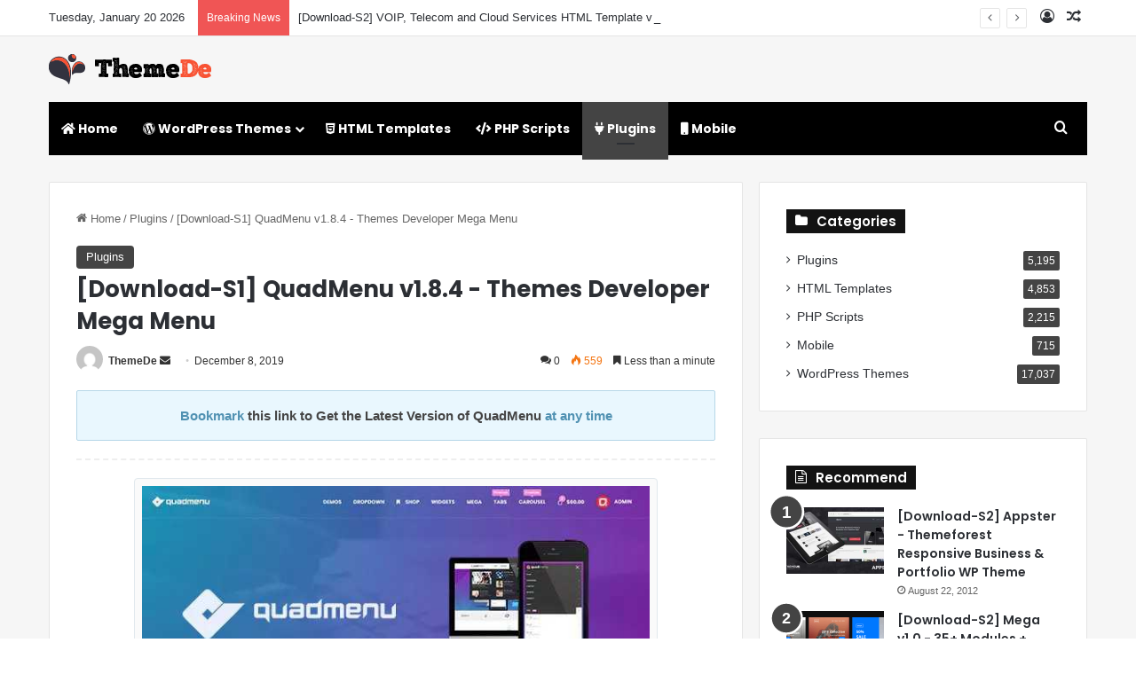

--- FILE ---
content_type: text/html; charset=UTF-8
request_url: https://www.themede.com/download-s1-quadmenu-v1-8-4-themes-developer-mega-menu.html
body_size: 18480
content:
<!DOCTYPE html>
<html lang="en-US" class="" data-skin="light" prefix="og: http://ogp.me/ns#">
<head>
	<meta charset="UTF-8" />
	<link rel="profile" href="https://gmpg.org/xfn/11" />
	<title>[Download-S1] QuadMenu v1.8.4 - Themes Developer Mega Menu - ThemeDe</title>
<meta name='robots' content='max-image-preview:large' />
<link rel="alternate" type="application/rss+xml" title="ThemeDe &raquo; Feed" href="https://www.themede.com/feed" />
<link rel="alternate" type="application/rss+xml" title="ThemeDe &raquo; Comments Feed" href="https://www.themede.com/comments/feed" />
<link rel="alternate" type="application/rss+xml" title="ThemeDe &raquo; [Download-S1] QuadMenu v1.8.4 - Themes Developer Mega Menu Comments Feed" href="https://www.themede.com/download-s1-quadmenu-v1-8-4-themes-developer-mega-menu.html/feed" />

		<style type="text/css">
			:root{				
			--tie-preset-gradient-1: linear-gradient(135deg, rgba(6, 147, 227, 1) 0%, rgb(155, 81, 224) 100%);
			--tie-preset-gradient-2: linear-gradient(135deg, rgb(122, 220, 180) 0%, rgb(0, 208, 130) 100%);
			--tie-preset-gradient-3: linear-gradient(135deg, rgba(252, 185, 0, 1) 0%, rgba(255, 105, 0, 1) 100%);
			--tie-preset-gradient-4: linear-gradient(135deg, rgba(255, 105, 0, 1) 0%, rgb(207, 46, 46) 100%);
			--tie-preset-gradient-5: linear-gradient(135deg, rgb(238, 238, 238) 0%, rgb(169, 184, 195) 100%);
			--tie-preset-gradient-6: linear-gradient(135deg, rgb(74, 234, 220) 0%, rgb(151, 120, 209) 20%, rgb(207, 42, 186) 40%, rgb(238, 44, 130) 60%, rgb(251, 105, 98) 80%, rgb(254, 248, 76) 100%);
			--tie-preset-gradient-7: linear-gradient(135deg, rgb(255, 206, 236) 0%, rgb(152, 150, 240) 100%);
			--tie-preset-gradient-8: linear-gradient(135deg, rgb(254, 205, 165) 0%, rgb(254, 45, 45) 50%, rgb(107, 0, 62) 100%);
			--tie-preset-gradient-9: linear-gradient(135deg, rgb(255, 203, 112) 0%, rgb(199, 81, 192) 50%, rgb(65, 88, 208) 100%);
			--tie-preset-gradient-10: linear-gradient(135deg, rgb(255, 245, 203) 0%, rgb(182, 227, 212) 50%, rgb(51, 167, 181) 100%);
			--tie-preset-gradient-11: linear-gradient(135deg, rgb(202, 248, 128) 0%, rgb(113, 206, 126) 100%);
			--tie-preset-gradient-12: linear-gradient(135deg, rgb(2, 3, 129) 0%, rgb(40, 116, 252) 100%);
			--tie-preset-gradient-13: linear-gradient(135deg, #4D34FA, #ad34fa);
			--tie-preset-gradient-14: linear-gradient(135deg, #0057FF, #31B5FF);
			--tie-preset-gradient-15: linear-gradient(135deg, #FF007A, #FF81BD);
			--tie-preset-gradient-16: linear-gradient(135deg, #14111E, #4B4462);
			--tie-preset-gradient-17: linear-gradient(135deg, #F32758, #FFC581);

			
					--main-nav-background: #1f2024;
					--main-nav-secondry-background: rgba(0,0,0,0.2);
					--main-nav-primary-color: #0088ff;
					--main-nav-contrast-primary-color: #FFFFFF;
					--main-nav-text-color: #FFFFFF;
					--main-nav-secondry-text-color: rgba(225,255,255,0.5);
					--main-nav-main-border-color: rgba(255,255,255,0.07);
					--main-nav-secondry-border-color: rgba(255,255,255,0.04);
				
			}
		</style>
	<link rel="alternate" title="oEmbed (JSON)" type="application/json+oembed" href="https://www.themede.com/wp-json/oembed/1.0/embed?url=https%3A%2F%2Fwww.themede.com%2Fdownload-s1-quadmenu-v1-8-4-themes-developer-mega-menu.html" />
<link rel="alternate" title="oEmbed (XML)" type="text/xml+oembed" href="https://www.themede.com/wp-json/oembed/1.0/embed?url=https%3A%2F%2Fwww.themede.com%2Fdownload-s1-quadmenu-v1-8-4-themes-developer-mega-menu.html&#038;format=xml" />

<meta property="og:title" content="[Download-S1] QuadMenu v1.8.4 - Themes Developer Mega Menu - ThemeDe" />
<meta property="og:type" content="article" />
<meta property="og:description" content="QuadMenu is a WordPress menu designed for both regular users and developers. The idea was bring to t" />
<meta property="og:url" content="https://www.themede.com/download-s1-quadmenu-v1-8-4-themes-developer-mega-menu.html" />
<meta property="og:site_name" content="ThemeDe" />
<meta property="og:image" content="https://www.themede.com/wp-content/uploads/2019/12/1551503524_quadmenu-v1.jpg" />
<meta name="viewport" content="width=device-width, initial-scale=1.0" /><style id='wp-img-auto-sizes-contain-inline-css' type='text/css'>
img:is([sizes=auto i],[sizes^="auto," i]){contain-intrinsic-size:3000px 1500px}
/*# sourceURL=wp-img-auto-sizes-contain-inline-css */
</style>
<style id='wp-block-library-inline-css' type='text/css'>
:root{--wp-block-synced-color:#7a00df;--wp-block-synced-color--rgb:122,0,223;--wp-bound-block-color:var(--wp-block-synced-color);--wp-editor-canvas-background:#ddd;--wp-admin-theme-color:#007cba;--wp-admin-theme-color--rgb:0,124,186;--wp-admin-theme-color-darker-10:#006ba1;--wp-admin-theme-color-darker-10--rgb:0,107,160.5;--wp-admin-theme-color-darker-20:#005a87;--wp-admin-theme-color-darker-20--rgb:0,90,135;--wp-admin-border-width-focus:2px}@media (min-resolution:192dpi){:root{--wp-admin-border-width-focus:1.5px}}.wp-element-button{cursor:pointer}:root .has-very-light-gray-background-color{background-color:#eee}:root .has-very-dark-gray-background-color{background-color:#313131}:root .has-very-light-gray-color{color:#eee}:root .has-very-dark-gray-color{color:#313131}:root .has-vivid-green-cyan-to-vivid-cyan-blue-gradient-background{background:linear-gradient(135deg,#00d084,#0693e3)}:root .has-purple-crush-gradient-background{background:linear-gradient(135deg,#34e2e4,#4721fb 50%,#ab1dfe)}:root .has-hazy-dawn-gradient-background{background:linear-gradient(135deg,#faaca8,#dad0ec)}:root .has-subdued-olive-gradient-background{background:linear-gradient(135deg,#fafae1,#67a671)}:root .has-atomic-cream-gradient-background{background:linear-gradient(135deg,#fdd79a,#004a59)}:root .has-nightshade-gradient-background{background:linear-gradient(135deg,#330968,#31cdcf)}:root .has-midnight-gradient-background{background:linear-gradient(135deg,#020381,#2874fc)}:root{--wp--preset--font-size--normal:16px;--wp--preset--font-size--huge:42px}.has-regular-font-size{font-size:1em}.has-larger-font-size{font-size:2.625em}.has-normal-font-size{font-size:var(--wp--preset--font-size--normal)}.has-huge-font-size{font-size:var(--wp--preset--font-size--huge)}.has-text-align-center{text-align:center}.has-text-align-left{text-align:left}.has-text-align-right{text-align:right}.has-fit-text{white-space:nowrap!important}#end-resizable-editor-section{display:none}.aligncenter{clear:both}.items-justified-left{justify-content:flex-start}.items-justified-center{justify-content:center}.items-justified-right{justify-content:flex-end}.items-justified-space-between{justify-content:space-between}.screen-reader-text{border:0;clip-path:inset(50%);height:1px;margin:-1px;overflow:hidden;padding:0;position:absolute;width:1px;word-wrap:normal!important}.screen-reader-text:focus{background-color:#ddd;clip-path:none;color:#444;display:block;font-size:1em;height:auto;left:5px;line-height:normal;padding:15px 23px 14px;text-decoration:none;top:5px;width:auto;z-index:100000}html :where(.has-border-color){border-style:solid}html :where([style*=border-top-color]){border-top-style:solid}html :where([style*=border-right-color]){border-right-style:solid}html :where([style*=border-bottom-color]){border-bottom-style:solid}html :where([style*=border-left-color]){border-left-style:solid}html :where([style*=border-width]){border-style:solid}html :where([style*=border-top-width]){border-top-style:solid}html :where([style*=border-right-width]){border-right-style:solid}html :where([style*=border-bottom-width]){border-bottom-style:solid}html :where([style*=border-left-width]){border-left-style:solid}html :where(img[class*=wp-image-]){height:auto;max-width:100%}:where(figure){margin:0 0 1em}html :where(.is-position-sticky){--wp-admin--admin-bar--position-offset:var(--wp-admin--admin-bar--height,0px)}@media screen and (max-width:600px){html :where(.is-position-sticky){--wp-admin--admin-bar--position-offset:0px}}

/*# sourceURL=wp-block-library-inline-css */
</style><style id='global-styles-inline-css' type='text/css'>
:root{--wp--preset--aspect-ratio--square: 1;--wp--preset--aspect-ratio--4-3: 4/3;--wp--preset--aspect-ratio--3-4: 3/4;--wp--preset--aspect-ratio--3-2: 3/2;--wp--preset--aspect-ratio--2-3: 2/3;--wp--preset--aspect-ratio--16-9: 16/9;--wp--preset--aspect-ratio--9-16: 9/16;--wp--preset--color--black: #000000;--wp--preset--color--cyan-bluish-gray: #abb8c3;--wp--preset--color--white: #ffffff;--wp--preset--color--pale-pink: #f78da7;--wp--preset--color--vivid-red: #cf2e2e;--wp--preset--color--luminous-vivid-orange: #ff6900;--wp--preset--color--luminous-vivid-amber: #fcb900;--wp--preset--color--light-green-cyan: #7bdcb5;--wp--preset--color--vivid-green-cyan: #00d084;--wp--preset--color--pale-cyan-blue: #8ed1fc;--wp--preset--color--vivid-cyan-blue: #0693e3;--wp--preset--color--vivid-purple: #9b51e0;--wp--preset--color--global-color: #444444;--wp--preset--gradient--vivid-cyan-blue-to-vivid-purple: linear-gradient(135deg,rgb(6,147,227) 0%,rgb(155,81,224) 100%);--wp--preset--gradient--light-green-cyan-to-vivid-green-cyan: linear-gradient(135deg,rgb(122,220,180) 0%,rgb(0,208,130) 100%);--wp--preset--gradient--luminous-vivid-amber-to-luminous-vivid-orange: linear-gradient(135deg,rgb(252,185,0) 0%,rgb(255,105,0) 100%);--wp--preset--gradient--luminous-vivid-orange-to-vivid-red: linear-gradient(135deg,rgb(255,105,0) 0%,rgb(207,46,46) 100%);--wp--preset--gradient--very-light-gray-to-cyan-bluish-gray: linear-gradient(135deg,rgb(238,238,238) 0%,rgb(169,184,195) 100%);--wp--preset--gradient--cool-to-warm-spectrum: linear-gradient(135deg,rgb(74,234,220) 0%,rgb(151,120,209) 20%,rgb(207,42,186) 40%,rgb(238,44,130) 60%,rgb(251,105,98) 80%,rgb(254,248,76) 100%);--wp--preset--gradient--blush-light-purple: linear-gradient(135deg,rgb(255,206,236) 0%,rgb(152,150,240) 100%);--wp--preset--gradient--blush-bordeaux: linear-gradient(135deg,rgb(254,205,165) 0%,rgb(254,45,45) 50%,rgb(107,0,62) 100%);--wp--preset--gradient--luminous-dusk: linear-gradient(135deg,rgb(255,203,112) 0%,rgb(199,81,192) 50%,rgb(65,88,208) 100%);--wp--preset--gradient--pale-ocean: linear-gradient(135deg,rgb(255,245,203) 0%,rgb(182,227,212) 50%,rgb(51,167,181) 100%);--wp--preset--gradient--electric-grass: linear-gradient(135deg,rgb(202,248,128) 0%,rgb(113,206,126) 100%);--wp--preset--gradient--midnight: linear-gradient(135deg,rgb(2,3,129) 0%,rgb(40,116,252) 100%);--wp--preset--font-size--small: 13px;--wp--preset--font-size--medium: 20px;--wp--preset--font-size--large: 36px;--wp--preset--font-size--x-large: 42px;--wp--preset--spacing--20: 0.44rem;--wp--preset--spacing--30: 0.67rem;--wp--preset--spacing--40: 1rem;--wp--preset--spacing--50: 1.5rem;--wp--preset--spacing--60: 2.25rem;--wp--preset--spacing--70: 3.38rem;--wp--preset--spacing--80: 5.06rem;--wp--preset--shadow--natural: 6px 6px 9px rgba(0, 0, 0, 0.2);--wp--preset--shadow--deep: 12px 12px 50px rgba(0, 0, 0, 0.4);--wp--preset--shadow--sharp: 6px 6px 0px rgba(0, 0, 0, 0.2);--wp--preset--shadow--outlined: 6px 6px 0px -3px rgb(255, 255, 255), 6px 6px rgb(0, 0, 0);--wp--preset--shadow--crisp: 6px 6px 0px rgb(0, 0, 0);}:where(.is-layout-flex){gap: 0.5em;}:where(.is-layout-grid){gap: 0.5em;}body .is-layout-flex{display: flex;}.is-layout-flex{flex-wrap: wrap;align-items: center;}.is-layout-flex > :is(*, div){margin: 0;}body .is-layout-grid{display: grid;}.is-layout-grid > :is(*, div){margin: 0;}:where(.wp-block-columns.is-layout-flex){gap: 2em;}:where(.wp-block-columns.is-layout-grid){gap: 2em;}:where(.wp-block-post-template.is-layout-flex){gap: 1.25em;}:where(.wp-block-post-template.is-layout-grid){gap: 1.25em;}.has-black-color{color: var(--wp--preset--color--black) !important;}.has-cyan-bluish-gray-color{color: var(--wp--preset--color--cyan-bluish-gray) !important;}.has-white-color{color: var(--wp--preset--color--white) !important;}.has-pale-pink-color{color: var(--wp--preset--color--pale-pink) !important;}.has-vivid-red-color{color: var(--wp--preset--color--vivid-red) !important;}.has-luminous-vivid-orange-color{color: var(--wp--preset--color--luminous-vivid-orange) !important;}.has-luminous-vivid-amber-color{color: var(--wp--preset--color--luminous-vivid-amber) !important;}.has-light-green-cyan-color{color: var(--wp--preset--color--light-green-cyan) !important;}.has-vivid-green-cyan-color{color: var(--wp--preset--color--vivid-green-cyan) !important;}.has-pale-cyan-blue-color{color: var(--wp--preset--color--pale-cyan-blue) !important;}.has-vivid-cyan-blue-color{color: var(--wp--preset--color--vivid-cyan-blue) !important;}.has-vivid-purple-color{color: var(--wp--preset--color--vivid-purple) !important;}.has-black-background-color{background-color: var(--wp--preset--color--black) !important;}.has-cyan-bluish-gray-background-color{background-color: var(--wp--preset--color--cyan-bluish-gray) !important;}.has-white-background-color{background-color: var(--wp--preset--color--white) !important;}.has-pale-pink-background-color{background-color: var(--wp--preset--color--pale-pink) !important;}.has-vivid-red-background-color{background-color: var(--wp--preset--color--vivid-red) !important;}.has-luminous-vivid-orange-background-color{background-color: var(--wp--preset--color--luminous-vivid-orange) !important;}.has-luminous-vivid-amber-background-color{background-color: var(--wp--preset--color--luminous-vivid-amber) !important;}.has-light-green-cyan-background-color{background-color: var(--wp--preset--color--light-green-cyan) !important;}.has-vivid-green-cyan-background-color{background-color: var(--wp--preset--color--vivid-green-cyan) !important;}.has-pale-cyan-blue-background-color{background-color: var(--wp--preset--color--pale-cyan-blue) !important;}.has-vivid-cyan-blue-background-color{background-color: var(--wp--preset--color--vivid-cyan-blue) !important;}.has-vivid-purple-background-color{background-color: var(--wp--preset--color--vivid-purple) !important;}.has-black-border-color{border-color: var(--wp--preset--color--black) !important;}.has-cyan-bluish-gray-border-color{border-color: var(--wp--preset--color--cyan-bluish-gray) !important;}.has-white-border-color{border-color: var(--wp--preset--color--white) !important;}.has-pale-pink-border-color{border-color: var(--wp--preset--color--pale-pink) !important;}.has-vivid-red-border-color{border-color: var(--wp--preset--color--vivid-red) !important;}.has-luminous-vivid-orange-border-color{border-color: var(--wp--preset--color--luminous-vivid-orange) !important;}.has-luminous-vivid-amber-border-color{border-color: var(--wp--preset--color--luminous-vivid-amber) !important;}.has-light-green-cyan-border-color{border-color: var(--wp--preset--color--light-green-cyan) !important;}.has-vivid-green-cyan-border-color{border-color: var(--wp--preset--color--vivid-green-cyan) !important;}.has-pale-cyan-blue-border-color{border-color: var(--wp--preset--color--pale-cyan-blue) !important;}.has-vivid-cyan-blue-border-color{border-color: var(--wp--preset--color--vivid-cyan-blue) !important;}.has-vivid-purple-border-color{border-color: var(--wp--preset--color--vivid-purple) !important;}.has-vivid-cyan-blue-to-vivid-purple-gradient-background{background: var(--wp--preset--gradient--vivid-cyan-blue-to-vivid-purple) !important;}.has-light-green-cyan-to-vivid-green-cyan-gradient-background{background: var(--wp--preset--gradient--light-green-cyan-to-vivid-green-cyan) !important;}.has-luminous-vivid-amber-to-luminous-vivid-orange-gradient-background{background: var(--wp--preset--gradient--luminous-vivid-amber-to-luminous-vivid-orange) !important;}.has-luminous-vivid-orange-to-vivid-red-gradient-background{background: var(--wp--preset--gradient--luminous-vivid-orange-to-vivid-red) !important;}.has-very-light-gray-to-cyan-bluish-gray-gradient-background{background: var(--wp--preset--gradient--very-light-gray-to-cyan-bluish-gray) !important;}.has-cool-to-warm-spectrum-gradient-background{background: var(--wp--preset--gradient--cool-to-warm-spectrum) !important;}.has-blush-light-purple-gradient-background{background: var(--wp--preset--gradient--blush-light-purple) !important;}.has-blush-bordeaux-gradient-background{background: var(--wp--preset--gradient--blush-bordeaux) !important;}.has-luminous-dusk-gradient-background{background: var(--wp--preset--gradient--luminous-dusk) !important;}.has-pale-ocean-gradient-background{background: var(--wp--preset--gradient--pale-ocean) !important;}.has-electric-grass-gradient-background{background: var(--wp--preset--gradient--electric-grass) !important;}.has-midnight-gradient-background{background: var(--wp--preset--gradient--midnight) !important;}.has-small-font-size{font-size: var(--wp--preset--font-size--small) !important;}.has-medium-font-size{font-size: var(--wp--preset--font-size--medium) !important;}.has-large-font-size{font-size: var(--wp--preset--font-size--large) !important;}.has-x-large-font-size{font-size: var(--wp--preset--font-size--x-large) !important;}
/*# sourceURL=global-styles-inline-css */
</style>

<style id='classic-theme-styles-inline-css' type='text/css'>
/*! This file is auto-generated */
.wp-block-button__link{color:#fff;background-color:#32373c;border-radius:9999px;box-shadow:none;text-decoration:none;padding:calc(.667em + 2px) calc(1.333em + 2px);font-size:1.125em}.wp-block-file__button{background:#32373c;color:#fff;text-decoration:none}
/*# sourceURL=/wp-includes/css/classic-themes.min.css */
</style>
<link rel='stylesheet' id='mdp_style-css' href='https://www.themede.com/wp-content/plugins/my-down-panel/css/my-down-panel.css?ver=6.9' type='text/css' media='all' />
<link rel='stylesheet' id='tie-css-base-css' href='https://www.themede.com/wp-content/themes/jannah/assets/css/base.min.css?ver=7.6.3' type='text/css' media='all' />
<link rel='stylesheet' id='tie-css-styles-css' href='https://www.themede.com/wp-content/themes/jannah/assets/css/style.min.css?ver=7.6.3' type='text/css' media='all' />
<link rel='stylesheet' id='tie-css-widgets-css' href='https://www.themede.com/wp-content/themes/jannah/assets/css/widgets.min.css?ver=7.6.3' type='text/css' media='all' />
<link rel='stylesheet' id='tie-css-helpers-css' href='https://www.themede.com/wp-content/themes/jannah/assets/css/helpers.min.css?ver=7.6.3' type='text/css' media='all' />
<link rel='stylesheet' id='tie-fontawesome5-css' href='https://www.themede.com/wp-content/themes/jannah/assets/css/fontawesome.css?ver=7.6.3' type='text/css' media='all' />
<link rel='stylesheet' id='tie-css-ilightbox-css' href='https://www.themede.com/wp-content/themes/jannah/assets/ilightbox/light-skin/skin.css?ver=7.6.3' type='text/css' media='all' />
<link rel='stylesheet' id='tie-css-single-css' href='https://www.themede.com/wp-content/themes/jannah/assets/css/single.min.css?ver=7.6.3' type='text/css' media='all' />
<link rel='stylesheet' id='tie-css-print-css' href='https://www.themede.com/wp-content/themes/jannah/assets/css/print.css?ver=7.6.3' type='text/css' media='print' />
<link rel='stylesheet' id='tie-theme-child-css-css' href='https://www.themede.com/wp-content/themes/jannah-child/style.css?ver=6.9' type='text/css' media='all' />
<style id='tie-theme-child-css-inline-css' type='text/css'>
.wf-active .logo-text,.wf-active h1,.wf-active h2,.wf-active h3,.wf-active h4,.wf-active h5,.wf-active h6,.wf-active .the-subtitle{font-family: 'Poppins';}.wf-active #main-nav .main-menu > ul > li > a{font-family: 'Poppins';}.entry-header h1.entry-title{font-size: 26px;}h1.page-title{font-size: 26px;}#tie-body{background-color: #ffffff;}:root:root{--brand-color: #444444;--dark-brand-color: #121212;--bright-color: #FFFFFF;--base-color: #2c2f34;}#reading-position-indicator{box-shadow: 0 0 10px rgba( 68,68,68,0.7);}:root:root{--brand-color: #444444;--dark-brand-color: #121212;--bright-color: #FFFFFF;--base-color: #2c2f34;}#reading-position-indicator{box-shadow: 0 0 10px rgba( 68,68,68,0.7);}#header-notification-bar{background: var( --tie-preset-gradient-13 );}#header-notification-bar{--tie-buttons-color: #FFFFFF;--tie-buttons-border-color: #FFFFFF;--tie-buttons-hover-color: #e1e1e1;--tie-buttons-hover-text: #000000;}#header-notification-bar{--tie-buttons-text: #000000;}#main-nav .main-menu-wrapper,#main-nav .menu-sub-content,#main-nav .comp-sub-menu,#main-nav ul.cats-vertical li a.is-active,#main-nav ul.cats-vertical li a:hover,#autocomplete-suggestions.search-in-main-nav{background-color: #000000;}#main-nav{border-width: 0;}#theme-header #main-nav:not(.fixed-nav){bottom: 0;}#main-nav .icon-basecloud-bg:after{color: #000000;}#autocomplete-suggestions.search-in-main-nav{border-color: rgba(255,255,255,0.07);}.main-nav-boxed #main-nav .main-menu-wrapper{border-width: 0;}#tie-container #tie-wrapper,.post-layout-8 #content{background-color: #f6f6f6;}#footer{background-color: #ffffff;}#site-info{background-color: #f6f6f6;}#tie-wrapper #theme-header{background-color: #f6f6f6;}#footer .posts-list-counter .posts-list-items li.widget-post-list:before{border-color: #ffffff;}#footer .timeline-widget a .date:before{border-color: rgba(255,255,255,0.8);}#footer .footer-boxed-widget-area,#footer textarea,#footer input:not([type=submit]),#footer select,#footer code,#footer kbd,#footer pre,#footer samp,#footer .show-more-button,#footer .slider-links .tie-slider-nav span,#footer #wp-calendar,#footer #wp-calendar tbody td,#footer #wp-calendar thead th,#footer .widget.buddypress .item-options a{border-color: rgba(0,0,0,0.1);}#footer .social-statistics-widget .white-bg li.social-icons-item a,#footer .widget_tag_cloud .tagcloud a,#footer .latest-tweets-widget .slider-links .tie-slider-nav span,#footer .widget_layered_nav_filters a{border-color: rgba(0,0,0,0.1);}#footer .social-statistics-widget .white-bg li:before{background: rgba(0,0,0,0.1);}.site-footer #wp-calendar tbody td{background: rgba(0,0,0,0.02);}#footer .white-bg .social-icons-item a span.followers span,#footer .circle-three-cols .social-icons-item a .followers-num,#footer .circle-three-cols .social-icons-item a .followers-name{color: rgba(0,0,0,0.8);}#footer .timeline-widget ul:before,#footer .timeline-widget a:not(:hover) .date:before{background-color: #e1e1e1;}#footer .widget-title,#footer .widget-title a:not(:hover){color: #333333;}#footer,#footer textarea,#footer input:not([type='submit']),#footer select,#footer #wp-calendar tbody,#footer .tie-slider-nav li span:not(:hover),#footer .widget_categories li a:before,#footer .widget_product_categories li a:before,#footer .widget_layered_nav li a:before,#footer .widget_archive li a:before,#footer .widget_nav_menu li a:before,#footer .widget_meta li a:before,#footer .widget_pages li a:before,#footer .widget_recent_entries li a:before,#footer .widget_display_forums li a:before,#footer .widget_display_views li a:before,#footer .widget_rss li a:before,#footer .widget_display_stats dt:before,#footer .subscribe-widget-content h3,#footer .about-author .social-icons a:not(:hover) span{color: #555555;}#footer post-widget-body .meta-item,#footer .post-meta,#footer .stream-title,#footer.dark-skin .timeline-widget .date,#footer .wp-caption .wp-caption-text,#footer .rss-date{color: rgba(85,85,85,0.7);}#footer input::-moz-placeholder{color: #555555;}#footer input:-moz-placeholder{color: #555555;}#footer input:-ms-input-placeholder{color: #555555;}#footer input::-webkit-input-placeholder{color: #555555;}.site-footer.dark-skin a:not(:hover){color: #333333;}.site-footer.dark-skin a:hover,#footer .stars-rating-active,#footer .twitter-icon-wrap span,.block-head-4.magazine2 #footer .tabs li a{color: #f28776;}#footer .circle_bar{stroke: #f28776;}#footer .widget.buddypress .item-options a.selected,#footer .widget.buddypress .item-options a.loading,#footer .tie-slider-nav span:hover,.block-head-4.magazine2 #footer .tabs{border-color: #f28776;}.magazine2:not(.block-head-4) #footer .tabs a:hover,.magazine2:not(.block-head-4) #footer .tabs .active a,.magazine1 #footer .tabs a:hover,.magazine1 #footer .tabs .active a,.block-head-4.magazine2 #footer .tabs.tabs .active a,.block-head-4.magazine2 #footer .tabs > .active a:before,.block-head-4.magazine2 #footer .tabs > li.active:nth-child(n) a:after,#footer .digital-rating-static,#footer .timeline-widget li a:hover .date:before,#footer #wp-calendar #today,#footer .posts-list-counter .posts-list-items li.widget-post-list:before,#footer .cat-counter span,#footer.dark-skin .the-global-title:after,#footer .button,#footer [type='submit'],#footer .spinner > div,#footer .widget.buddypress .item-options a.selected,#footer .widget.buddypress .item-options a.loading,#footer .tie-slider-nav span:hover,#footer .fullwidth-area .tagcloud a:hover{background-color: #f28776;color: #FFFFFF;}.block-head-4.magazine2 #footer .tabs li a:hover{color: #d46958;}.block-head-4.magazine2 #footer .tabs.tabs .active a:hover,#footer .widget.buddypress .item-options a.selected,#footer .widget.buddypress .item-options a.loading,#footer .tie-slider-nav span:hover{color: #FFFFFF !important;}#footer .button:hover,#footer [type='submit']:hover{background-color: #d46958;color: #FFFFFF;}#site-info,#site-info ul.social-icons li a:not(:hover) span{color: #555555;}#footer .site-info a:not(:hover){color: #333333;}#footer .site-info a:hover{color: #000000;}@media (min-width: 1200px){.container{width: auto;}}.boxed-layout #tie-wrapper,.boxed-layout .fixed-nav{max-width: 1530px;}@media (min-width: 1500px){.container,.wide-next-prev-slider-wrapper .slider-main-container{max-width: 1500px;}}@media (max-width: 991px){.side-aside.normal-side{background-image: url(https://www.themede.com/wp-content/uploads/2019/07/mobile.jpg);background-repeat: no-repeat;background-size: cover; background-attachment: fixed;}}
/*# sourceURL=tie-theme-child-css-inline-css */
</style>
<script type="text/javascript" src="https://www.themede.com/wp-includes/js/jquery/jquery.min.js?ver=3.7.1" id="jquery-core-js"></script>
<script type="text/javascript" src="https://www.themede.com/wp-includes/js/jquery/jquery-migrate.min.js?ver=3.4.1" id="jquery-migrate-js"></script>
<script type="text/javascript" src="https://www.themede.com/wp-content/plugins/my-down-panel/js/dialog.js?ver=6.9" id="mdp_dialog-js"></script>
<link rel="https://api.w.org/" href="https://www.themede.com/wp-json/" /><link rel="alternate" title="JSON" type="application/json" href="https://www.themede.com/wp-json/wp/v2/posts/56914" /><link rel="EditURI" type="application/rsd+xml" title="RSD" href="https://www.themede.com/xmlrpc.php?rsd" />
<meta name="generator" content="WordPress 6.9" />
<link rel="canonical" href="https://www.themede.com/download-s1-quadmenu-v1-8-4-themes-developer-mega-menu.html" />
<link rel='shortlink' href='https://www.themede.com/?p=56914' />
 <meta name="description" content="QuadMenu is a WordPress menu designed for both regular users and developers. The idea was bring to the world a plugin designed to be included from the" /><meta http-equiv="X-UA-Compatible" content="IE=edge"><!-- Global site tag (gtag.js) - Google Analytics -->
<script async src="https://www.googletagmanager.com/gtag/js?id=UA-97876184-3"></script>
<script>
  window.dataLayer = window.dataLayer || [];
  function gtag(){dataLayer.push(arguments);}
  gtag('js', new Date());

  gtag('config', 'UA-97876184-3');
</script>

<meta name="theme-color" content="#f6f6f6" /></head>

<body id="tie-body" class="wp-singular post-template-default single single-post postid-56914 single-format-standard wp-theme-jannah wp-child-theme-jannah-child wrapper-has-shadow block-head-4 magazine1 is-lazyload is-thumb-overlay-disabled is-desktop is-header-layout-3 sidebar-right has-sidebar post-layout-2 narrow-title-narrow-media post-has-toggle hide_share_post_top hide_share_post_bottom">



<div class="background-overlay">

	<div id="tie-container" class="site tie-container">

		
		<div id="tie-wrapper">
			
<header id="theme-header" class="theme-header header-layout-3 main-nav-dark main-nav-default-dark main-nav-below main-nav-boxed no-stream-item top-nav-active top-nav-light top-nav-default-light top-nav-above has-normal-width-logo mobile-header-centered">
	
<nav id="top-nav"  class="has-date-breaking-components top-nav header-nav has-breaking-news" aria-label="Secondary Navigation">
	<div class="container">
		<div class="topbar-wrapper">

			
					<div class="topbar-today-date">
						Tuesday, January 20 2026					</div>
					
			<div class="tie-alignleft">
				
<div class="breaking controls-is-active">

	<span class="breaking-title">
		<span class="tie-icon-bolt breaking-icon" aria-hidden="true"></span>
		<span class="breaking-title-text">Breaking News</span>
	</span>

	<ul id="breaking-news-in-header" class="breaking-news" data-type="reveal" data-arrows="true">

		
							<li class="news-item">
								<a href="https://www.themede.com/download-s2-voip-telecom-and-cloud-services-html-template-v1-0.html">[Download-S2] VOIP, Telecom and Cloud Services HTML Template v1.0</a>
							</li>

							
							<li class="news-item">
								<a href="https://www.themede.com/download-s1-digital-marketting-banners-gwd.html">[Download-S1] Digital Marketting Banners GWD</a>
							</li>

							
							<li class="news-item">
								<a href="https://www.themede.com/download-s2-magician-v1-1-responsive-parallax-template.html">[Download-S2] Magician v1.1 - Responsive Parallax Template</a>
							</li>

							
							<li class="news-item">
								<a href="https://www.themede.com/download-s2-real-homes-v3-10-1-wordpress-real-estate-theme.html">[Download-S2] Real Homes v3.10.1 - WordPress Real Estate Theme</a>
							</li>

							
							<li class="news-item">
								<a href="https://www.themede.com/download-s2-boodo-wp-v2-2-food-and-magazine-shop-wordpress-theme.html">[Download-S2] Boodo WP v2.2 - Food and Magazine Shop WordPress Theme</a>
							</li>

							
							<li class="news-item">
								<a href="https://www.themede.com/download-s2-finoptis-v2-2-multipurpose-business-wordpress-theme.html">[Download-S2] Finoptis v2.2 - Multipurpose Business WordPress Theme</a>
							</li>

							
							<li class="news-item">
								<a href="https://www.themede.com/download-s2-begin-v1-9-startup-saas-wordpress-theme.html">[Download-S2] Begin v1.9 - Startup, SaaS WordPress Theme</a>
							</li>

							
							<li class="news-item">
								<a href="https://www.themede.com/download-s2-goodlife-v4-1-7-1-responsive-magazine-theme.html">[Download-S2] GoodLife v4.1.7.1 - Responsive Magazine Theme</a>
							</li>

							
							<li class="news-item">
								<a href="https://www.themede.com/download-s1-vamshop-2-ecommerce-cms-v2-0.html">[Download-S1] VamShop 2 eCommerce CMS v2.0</a>
							</li>

							
							<li class="news-item">
								<a href="https://www.themede.com/download-s2-topdeal-v1-7-0-multipurpose-marketplace-wordpress-theme.html">[Download-S2] TopDeal v1.7.0 - Multipurpose Marketplace WordPress Theme</a>
							</li>

							
	</ul>
</div><!-- #breaking /-->
			</div><!-- .tie-alignleft /-->

			<div class="tie-alignright">
				<ul class="components">
	
		<li class=" popup-login-icon menu-item custom-menu-link">
			<a href="#" class="lgoin-btn tie-popup-trigger">
				<span class="tie-icon-author" aria-hidden="true"></span>
				<span class="screen-reader-text">Log In</span>			</a>
		</li>

				<li class="random-post-icon menu-item custom-menu-link">
		<a href="/download-s1-quadmenu-v1-8-4-themes-developer-mega-menu.html?random-post=1" class="random-post" title="Random Article" rel="nofollow">
			<span class="tie-icon-random" aria-hidden="true"></span>
			<span class="screen-reader-text">Random Article</span>
		</a>
	</li>
	</ul><!-- Components -->			</div><!-- .tie-alignright /-->

		</div><!-- .topbar-wrapper /-->
	</div><!-- .container /-->
</nav><!-- #top-nav /-->

<div class="container header-container">
	<div class="tie-row logo-row">

		
		<div class="logo-wrapper">
			<div class="tie-col-md-4 logo-container clearfix">
				<div id="mobile-header-components-area_1" class="mobile-header-components"></div>
		<div id="logo" class="image-logo" style="margin-top: 20px; margin-bottom: 20px;">

			
			<a title="ThemeDe" href="https://www.themede.com/">
				
				<picture class="tie-logo-default tie-logo-picture">
					
					<source class="tie-logo-source-default tie-logo-source" srcset="/site/logo_mobile.png">
					<img class="tie-logo-img-default tie-logo-img" src="/site/logo_mobile.png" alt="ThemeDe" width="81" height="81" style="max-height:81px; width: auto;" />
				</picture>
						</a>

			
		</div><!-- #logo /-->

		<div id="mobile-header-components-area_2" class="mobile-header-components"><ul class="components"><li class="mobile-component_menu custom-menu-link"><a href="#" id="mobile-menu-icon" class=""><span class="tie-mobile-menu-icon nav-icon is-layout-1"></span><span class="screen-reader-text">Menu</span></a></li> <li class="mobile-component_login custom-menu-link">
				<a href="#" class="lgoin-btn tie-popup-trigger">
					<span class="tie-icon-author" aria-hidden="true"></span>
					<span class="screen-reader-text">Log In</span>
				</a>
			</li></ul></div>			</div><!-- .tie-col /-->
		</div><!-- .logo-wrapper /-->

		
	</div><!-- .tie-row /-->
</div><!-- .container /-->

<div class="main-nav-wrapper">
	<nav id="main-nav" data-skin="search-in-main-nav" class="main-nav header-nav live-search-parent menu-style-default menu-style-solid-bg"  aria-label="Primary Navigation">
		<div class="container">

			<div class="main-menu-wrapper">

				
				<div id="menu-components-wrap">

					
		<div id="sticky-logo" class="image-logo">

			
			<a title="ThemeDe" href="https://www.themede.com/">
				
				<picture class="tie-logo-default tie-logo-picture">
					<source class="tie-logo-source-default tie-logo-source" srcset="/site/logo_mobile.png">
					<img class="tie-logo-img-default tie-logo-img" src="/site/logo_mobile.png" alt="ThemeDe"  />
				</picture>
						</a>

			
		</div><!-- #Sticky-logo /-->

		<div class="flex-placeholder"></div>
		
					<div class="main-menu main-menu-wrap">
						<div id="main-nav-menu" class="main-menu header-menu"><ul id="menu-main" class="menu"><li id="menu-item-13030" class="menu-item menu-item-type-custom menu-item-object-custom menu-item-13030 menu-item-has-icon"><a href="/"> <span aria-hidden="true" class="tie-menu-icon fas fa-home"></span> Home</a></li>
<li id="menu-item-12" class="menu-item menu-item-type-taxonomy menu-item-object-category menu-item-has-children menu-item-12 menu-item-has-icon"><a href="https://www.themede.com/category/wordpress-themes"> <span aria-hidden="true" class="tie-menu-icon fab fa-wordpress"></span> WordPress Themes</a>
<ul class="sub-menu menu-sub-content">
	<li id="menu-item-14" class="menu-item menu-item-type-taxonomy menu-item-object-category menu-item-14"><a href="https://www.themede.com/category/wordpress-themes/themeforest">ThemeForest</a></li>
	<li id="menu-item-13" class="menu-item menu-item-type-taxonomy menu-item-object-category menu-item-13"><a href="https://www.themede.com/category/wordpress-themes/elegant-themes">Elegant Themes</a></li>
	<li id="menu-item-15" class="menu-item menu-item-type-taxonomy menu-item-object-category menu-item-15"><a href="https://www.themede.com/category/wordpress-themes/woothemes">WooThemes</a></li>
</ul>
</li>
<li id="menu-item-7" class="menu-item menu-item-type-taxonomy menu-item-object-category menu-item-7 menu-item-has-icon"><a href="https://www.themede.com/category/html-templates"> <span aria-hidden="true" class="tie-menu-icon fab fa-html5"></span> HTML Templates</a></li>
<li id="menu-item-9" class="menu-item menu-item-type-taxonomy menu-item-object-category menu-item-9 menu-item-has-icon"><a href="https://www.themede.com/category/php-scripts"> <span aria-hidden="true" class="tie-menu-icon fas fa-code"></span> PHP Scripts</a></li>
<li id="menu-item-10" class="menu-item menu-item-type-taxonomy menu-item-object-category current-post-ancestor current-menu-parent current-post-parent menu-item-10 tie-current-menu menu-item-has-icon"><a href="https://www.themede.com/category/plugins"> <span aria-hidden="true" class="tie-menu-icon fas fa-plug"></span> Plugins</a></li>
<li id="menu-item-8" class="menu-item menu-item-type-taxonomy menu-item-object-category menu-item-8 menu-item-has-icon"><a href="https://www.themede.com/category/mobile"> <span aria-hidden="true" class="tie-menu-icon fas fa-mobile"></span> Mobile</a></li>
</ul></div>					</div><!-- .main-menu /-->

					<ul class="components">			<li class="search-compact-icon menu-item custom-menu-link">
				<a href="#" class="tie-search-trigger">
					<span class="tie-icon-search tie-search-icon" aria-hidden="true"></span>
					<span class="screen-reader-text">Search for</span>
				</a>
			</li>
			</ul><!-- Components -->
				</div><!-- #menu-components-wrap /-->
			</div><!-- .main-menu-wrapper /-->
		</div><!-- .container /-->

			</nav><!-- #main-nav /-->
</div><!-- .main-nav-wrapper /-->

</header>

<div id="content" class="site-content container"><div id="main-content-row" class="tie-row main-content-row">

<div class="main-content tie-col-md-8 tie-col-xs-12" role="main">

	
	<article id="the-post" class="container-wrapper post-content tie-standard">

		
<header class="entry-header-outer">

	<nav id="breadcrumb"><a href="https://www.themede.com/"><span class="tie-icon-home" aria-hidden="true"></span> Home</a><em class="delimiter">/</em><a href="https://www.themede.com/category/plugins">Plugins</a><em class="delimiter">/</em><span class="current">[Download-S1] QuadMenu v1.8.4 - Themes Developer Mega Menu</span></nav><script type="application/ld+json">{"@context":"http:\/\/schema.org","@type":"BreadcrumbList","@id":"#Breadcrumb","itemListElement":[{"@type":"ListItem","position":1,"item":{"name":"Home","@id":"https:\/\/www.themede.com\/"}},{"@type":"ListItem","position":2,"item":{"name":"Plugins","@id":"https:\/\/www.themede.com\/category\/plugins"}}]}</script>
	<div class="entry-header">

		<span class="post-cat-wrap"><a class="post-cat tie-cat-5" href="https://www.themede.com/category/plugins">Plugins</a></span>
		<h1 class="post-title entry-title">
			[Download-S1] QuadMenu v1.8.4 - Themes Developer Mega Menu		</h1>

		<div class="single-post-meta post-meta clearfix"><span class="author-meta single-author with-avatars"><span class="meta-item meta-author-wrapper meta-author-1">
						<span class="meta-author-avatar">
							<a href="https://www.themede.com/author/themede"><img alt='Photo of ThemeDe' src='https://secure.gravatar.com/avatar/caeba5eb59735daa193bde4594c0b3d2ad2f2d79695fe189ffe50daba227395d?s=140&#038;d=mm&#038;r=g' srcset='https://secure.gravatar.com/avatar/caeba5eb59735daa193bde4594c0b3d2ad2f2d79695fe189ffe50daba227395d?s=280&#038;d=mm&#038;r=g 2x' class='avatar avatar-140 photo' height='140' width='140' decoding='async'/></a>
						</span>
					<span class="meta-author"><a href="https://www.themede.com/author/themede" class="author-name tie-icon" title="ThemeDe">ThemeDe</a></span>
						<a href="/cdn-cgi/l/email-protection#dcabb9beb1bdafa8b9ae9ca8b4b9b1b9b8b9f2bfb3b1" class="author-email-link" target="_blank" rel="nofollow noopener" title="Send an email">
							<span class="tie-icon-envelope" aria-hidden="true"></span>
							<span class="screen-reader-text">Send an email</span>
						</a>
					</span></span><span class="date meta-item tie-icon">December 8, 2019</span><div class="tie-alignright"><span class="meta-comment tie-icon meta-item fa-before">0</span><span class="meta-views meta-item warm"><span class="tie-icon-fire" aria-hidden="true"></span> 559 </span><span class="meta-reading-time meta-item"><span class="tie-icon-bookmark" aria-hidden="true"></span> Less than a minute</span> </div></div><!-- .post-meta -->	</div><!-- .entry-header /-->

	
	
</header><!-- .entry-header-outer /-->



		<div class="entry-content entry clearfix">

			
			<script data-cfasync="false" src="/cdn-cgi/scripts/5c5dd728/cloudflare-static/email-decode.min.js"></script><script type="text/javascript">
            function get_down_modal(n) {
              jQuery(function($) {
                        var d = dialog({
                            title: n.title,
                            cancelValue: "Close",
                            cancel: function () {},
                            onshow: function () {
                                    $.ajax({
                                        url:"https://www.themede.com/wp-content/plugins/my-down-panel/server.php",
                                        type: "POST",
                                        data:{
                                            post_id: 56914
                                        },
                                        success:function(result){
                                            d.content(result);
                                        }
                                    });
                            },
                        });
                        d.showModal();
                 });
            }
            </script><div class="mdp-box blue" align="center">
            <strong>Bookmark <a href="/search/QuadMenu">this link to Get the Latest Version of QuadMenu</a> at any time</strong>
        </div>
        <hr class="mdp-divider dashed">
        <div class="mdp-img-border">
            <a href=""><img fetchpriority="high" decoding="async" width="590" height="300" src="https://www.themede.com/wp-content/uploads/2019/12/1551503524_quadmenu-v1.jpg" class="attachment- size- wp-post-image" alt="" /></a>
        </div>
        <div class="mdp-column mdp-one-third">
            <a href="https://1.envato.market/c/1987996/275988/4415?u=https://codecanyon.net/item/quadmenu-responsive-wordpress-mega-menu/21315450" class="mdp-button red" target="_blank" title="View the online demo of QuadMenu">
                <span class="mdp-button-icon-left icon-mdp-eye"></span>View Demo
            </a>
        </div>
        <div class="mdp-column mdp-one-third">
            <a href="#mdp_download" class="mdp-button blue" title="Download QuadMenu for Free">
                <span class="mdp-button-icon-left icon-mdp-download"></span>Download Item
            </a>
        </div>
        <div class="mdp-column mdp-one-third mdp-column-last">
            <a href="https://1.envato.market/c/1987996/275988/4415?u=https://codecanyon.net/item/quadmenu-responsive-wordpress-mega-menu/21315450" class="mdp-button green" target="_blank" title="Visit the official site of QuadMenu">
                <span class="mdp-button-icon-left icon-mdp-cart"></span>Official Site
            </a>
        </div>
        <div class="mdp-clear-floats"></div>
        <hr class="mdp-divider double">
        <p><a href="/download-s1-quadmenu-v1-8-4-themes-developer-mega-menu.html"><strong>Download QuadMenu v1.8.4 - Themes Developer Mega Menu full version / nulled version / latest version for FREE.</strong></a></p>
        <h2>Ⅰ.Introducing</h2><p>QuadMenu is a WordPress menu designed for both regular users and developers. The idea was bring to the world a plugin designed to be included from the scratch in your themes projects.</p>
<p><b>You may interested in :</b></p><p><a href="/download-s1-quadmenu-v1-8-4-themes-developer-mega-menu.html">QuadMenu v1.8.4 - Themes Developer Mega Menu demo</a> | <a href="/download-s1-quadmenu-v1-8-4-themes-developer-mega-menu.html">QuadMenu v1.8.4 - Themes Developer Mega Menu review</a> | <a href="/download-s1-quadmenu-v1-8-4-themes-developer-mega-menu.html">QuadMenu v1.8.4 - Themes Developer Mega Menu support</a> | <a href="/download-s1-quadmenu-v1-8-4-themes-developer-mega-menu.html">QuadMenu v1.8.4 - Themes Developer Mega Menu update</a> | <a href="/download-s1-quadmenu-v1-8-4-themes-developer-mega-menu.html">QuadMenu v1.8.4 - Themes Developer Mega Menu changelog</a> | <a href="/download-s1-quadmenu-v1-8-4-themes-developer-mega-menu.html">QuadMenu v1.8.4 - Themes Developer Mega Menu tutorials</a> | <a href="/download-s1-quadmenu-v1-8-4-themes-developer-mega-menu.html">QuadMenu v1.8.4 - Themes Developer Mega Menu documentation</a> | <a href="/download-s1-quadmenu-v1-8-4-themes-developer-mega-menu.html">QuadMenu v1.8.4 - Themes Developer Mega Menu purchase code</a> | <a href="/download-s1-quadmenu-v1-8-4-themes-developer-mega-menu.html">QuadMenu v1.8.4 - Themes Developer Mega Menu nulled free download</a> | <a href="/download-s1-quadmenu-v1-8-4-themes-developer-mega-menu.html">QuadMenu v1.8.4 - Themes Developer Mega Menu latest free download</a> | <a href="/download-s1-quadmenu-v1-8-4-themes-developer-mega-menu.html">QuadMenu v1.8.4 - Themes Developer Mega Menu Google Drive free download</a> | <a href="/download-s1-quadmenu-v1-8-4-themes-developer-mega-menu.html">QuadMenu v1.8.4 - Themes Developer Mega Menu website free download</a> | </p><h2 id="mdp_download">Ⅱ.Item Download</h2>
            <div class="mdp-box gray">
                <ul>
                    <li><i class="icon-mdp-circle-right"></i> <strong>Item name : </strong>QuadMenu v1.8.4 - Themes Developer Mega Menu</li>
                    <li><i class="icon-mdp-circle-right"></i> <strong>File size : </strong>N/A</li>
                    <li><i class="icon-mdp-circle-right"></i> <strong>Support languages : </strong>English</li>
                    <li><i class="icon-mdp-circle-right"></i> <strong>Uploaded at : </strong>December 8, 2019</li>
                    <li><i class="icon-mdp-circle-right"></i> <strong>Applicable platform : </strong>Plugins</li>
                </ul>
                <a class="mdp-button black" title="Item download QuadMenu v1.8.4 - Themes Developer Mega Menu" onclick="get_down_modal(this)"><span class="mdp-button-icon-left icon-mdp-download"></span>Download Now</a>
            </div>
            <hr class="mdp-divider dashed"><div class="mdp-box yellow"><i class="icon-mdp-info"></i> <strong>Notice :</strong><br />
    1.<a href="/download-s1-quadmenu-v1-8-4-themes-developer-mega-menu.html">ThemeDe provide <strong>the latest version of QuadMenu</strong>. </a>Even though <strong>it is impossible to guarantee that all items here contain nulled version or purchased code</strong>. We do not undertake any technology and copyright issues, there is no obligation to provide any technical support. <br />
    2.This item is <strong>for testing & studying purposes only and is not supported for commercial use</strong>. We will try to avoid the virus and keep the items pure. We will not liable for any responsibility caused by above actions and will reserve the right to the legal responsibility. <br />
    3.<a href="https://1.envato.market/c/1987996/275988/4415?u=https://codecanyon.net/item/quadmenu-responsive-wordpress-mega-menu/21315450" target="_blank">We highly recommend to <strong>buy QuadMenu from the official site</strong>.  </a>In addition to a full range of services, you may avoid any security issues. </div>
			<div class="post-bottom-meta post-bottom-tags post-tags-modern"><div class="post-bottom-meta-title"><span class="tie-icon-tags" aria-hidden="true"></span> Tags</div><span class="tagcloud"><a href="https://www.themede.com/tag/quadmenu-v1-8-4-themes-developer-mega-menu-changelog" rel="tag">QuadMenu v1.8.4 - Themes Developer Mega Menu changelog</a> <a href="https://www.themede.com/tag/quadmenu-v1-8-4-themes-developer-mega-menu-demo" rel="tag">QuadMenu v1.8.4 - Themes Developer Mega Menu demo</a> <a href="https://www.themede.com/tag/quadmenu-v1-8-4-themes-developer-mega-menu-latest-free-download" rel="tag">QuadMenu v1.8.4 - Themes Developer Mega Menu latest free download</a> <a href="https://www.themede.com/tag/quadmenu-v1-8-4-themes-developer-mega-menu-nulled-free-download" rel="tag">QuadMenu v1.8.4 - Themes Developer Mega Menu nulled free download</a> <a href="https://www.themede.com/tag/quadmenu-v1-8-4-themes-developer-mega-menu-purchase-code" rel="tag">QuadMenu v1.8.4 - Themes Developer Mega Menu purchase code</a> <a href="https://www.themede.com/tag/quadmenu-v1-8-4-themes-developer-mega-menu-review" rel="tag">QuadMenu v1.8.4 - Themes Developer Mega Menu review</a> <a href="https://www.themede.com/tag/quadmenu-v1-8-4-themes-developer-mega-menu-tutorials" rel="tag">QuadMenu v1.8.4 - Themes Developer Mega Menu tutorials</a></span></div>
		</div><!-- .entry-content /-->

				<div id="post-extra-info">
			<div class="theiaStickySidebar">
				<div class="single-post-meta post-meta clearfix"><span class="author-meta single-author with-avatars"><span class="meta-item meta-author-wrapper meta-author-1">
						<span class="meta-author-avatar">
							<a href="https://www.themede.com/author/themede"><img alt='Photo of ThemeDe' src='https://secure.gravatar.com/avatar/caeba5eb59735daa193bde4594c0b3d2ad2f2d79695fe189ffe50daba227395d?s=140&#038;d=mm&#038;r=g' srcset='https://secure.gravatar.com/avatar/caeba5eb59735daa193bde4594c0b3d2ad2f2d79695fe189ffe50daba227395d?s=280&#038;d=mm&#038;r=g 2x' class='avatar avatar-140 photo' height='140' width='140' decoding='async'/></a>
						</span>
					<span class="meta-author"><a href="https://www.themede.com/author/themede" class="author-name tie-icon" title="ThemeDe">ThemeDe</a></span>
						<a href="/cdn-cgi/l/email-protection#d9aebcbbb4b8aaadbcab99adb1bcb4bcbdbcf7bab6b4" class="author-email-link" target="_blank" rel="nofollow noopener" title="Send an email">
							<span class="tie-icon-envelope" aria-hidden="true"></span>
							<span class="screen-reader-text">Send an email</span>
						</a>
					</span></span><span class="date meta-item tie-icon">December 8, 2019</span><div class="tie-alignright"><span class="meta-comment tie-icon meta-item fa-before">0</span><span class="meta-views meta-item warm"><span class="tie-icon-fire" aria-hidden="true"></span> 559 </span><span class="meta-reading-time meta-item"><span class="tie-icon-bookmark" aria-hidden="true"></span> Less than a minute</span> </div></div><!-- .post-meta -->
			</div>
		</div>

		<div class="clearfix"></div>
		<script data-cfasync="false" src="/cdn-cgi/scripts/5c5dd728/cloudflare-static/email-decode.min.js"></script><script id="tie-schema-json" type="application/ld+json">{"@context":"http:\/\/schema.org","@type":"Article","dateCreated":"2019-12-08T01:54:00+00:00","datePublished":"2019-12-08T01:54:00+00:00","dateModified":"2019-12-08T01:54:00+00:00","headline":"[Download-S1] QuadMenu v1.8.4 - Themes Developer Mega Menu","name":"[Download-S1] QuadMenu v1.8.4 - Themes Developer Mega Menu","keywords":"QuadMenu v1.8.4 - Themes Developer Mega Menu changelog,QuadMenu v1.8.4 - Themes Developer Mega Menu demo,QuadMenu v1.8.4 - Themes Developer Mega Menu latest free download,QuadMenu v1.8.4 - Themes Developer Mega Menu nulled free download,QuadMenu v1.8.4 - Themes Developer Mega Menu purchase code,QuadMenu v1.8.4 - Themes Developer Mega Menu review,QuadMenu v1.8.4 - Themes Developer Mega Menu tutorials","url":"https:\/\/www.themede.com\/download-s1-quadmenu-v1-8-4-themes-developer-mega-menu.html","description":"QuadMenu is a WordPress menu designed for both regular users and developers. The idea was bring to the world a plugin designed to be included from the scratch in your themes projects.","copyrightYear":"2019","articleSection":"Plugins","articleBody":"QuadMenu is a WordPress menu designed for both regular users and developers. The idea was bring to the world a plugin designed to be included from the scratch in your themes projects.","publisher":{"@id":"#Publisher","@type":"Organization","name":"ThemeDe","logo":{"@type":"ImageObject","url":"\/site\/logo_mobile.png"},"sameAs":["#","#","#","#"]},"sourceOrganization":{"@id":"#Publisher"},"copyrightHolder":{"@id":"#Publisher"},"mainEntityOfPage":{"@type":"WebPage","@id":"https:\/\/www.themede.com\/download-s1-quadmenu-v1-8-4-themes-developer-mega-menu.html","breadcrumb":{"@id":"#Breadcrumb"}},"author":{"@type":"Person","name":"ThemeDe","url":"https:\/\/www.themede.com\/author\/themede"},"image":{"@type":"ImageObject","url":"https:\/\/www.themede.com\/wp-content\/uploads\/2019\/12\/1551503524_quadmenu-v1.jpg","width":1200,"height":300}}</script>
		<div class="toggle-post-content clearfix">
			<a id="toggle-post-button" class="button" href="#">
				Show More <span class="tie-icon-angle-down"></span>
			</a>
		</div><!-- .toggle-post-content -->
		<script type="text/javascript">
			var $thisPost = document.getElementById('the-post');
			$thisPost = $thisPost.querySelector('.entry');

			var $thisButton = document.getElementById('toggle-post-button');
			$thisButton.addEventListener( 'click', function(e){
				$thisPost.classList.add('is-expanded');
				$thisButton.parentNode.removeChild($thisButton);
				e.preventDefault();
			});
		</script>
		

		<div id="share-buttons-bottom" class="share-buttons share-buttons-bottom">
			<div class="share-links ">
				
				<a href="https://www.facebook.com/sharer.php?u=https://www.themede.com/download-s1-quadmenu-v1-8-4-themes-developer-mega-menu.html" rel="external noopener nofollow" title="Facebook" target="_blank" class="facebook-share-btn  large-share-button" data-raw="https://www.facebook.com/sharer.php?u={post_link}">
					<span class="share-btn-icon tie-icon-facebook"></span> <span class="social-text">Facebook</span>
				</a>
				<a href="https://x.com/intent/post?text=%5BDownload-S1%5D%20QuadMenu%20v1.8.4%20-%20Themes%20Developer%20Mega%20Menu&#038;url=https://www.themede.com/download-s1-quadmenu-v1-8-4-themes-developer-mega-menu.html" rel="external noopener nofollow" title="X" target="_blank" class="twitter-share-btn  large-share-button" data-raw="https://x.com/intent/post?text={post_title}&amp;url={post_link}">
					<span class="share-btn-icon tie-icon-twitter"></span> <span class="social-text">X</span>
				</a>
				<a href="https://www.linkedin.com/shareArticle?mini=true&#038;url=https://www.themede.com/download-s1-quadmenu-v1-8-4-themes-developer-mega-menu.html&#038;title=%5BDownload-S1%5D%20QuadMenu%20v1.8.4%20-%20Themes%20Developer%20Mega%20Menu" rel="external noopener nofollow" title="LinkedIn" target="_blank" class="linkedin-share-btn " data-raw="https://www.linkedin.com/shareArticle?mini=true&amp;url={post_full_link}&amp;title={post_title}">
					<span class="share-btn-icon tie-icon-linkedin"></span> <span class="screen-reader-text">LinkedIn</span>
				</a>
				<a href="https://www.tumblr.com/share/link?url=https://www.themede.com/download-s1-quadmenu-v1-8-4-themes-developer-mega-menu.html&#038;name=%5BDownload-S1%5D%20QuadMenu%20v1.8.4%20-%20Themes%20Developer%20Mega%20Menu" rel="external noopener nofollow" title="Tumblr" target="_blank" class="tumblr-share-btn " data-raw="https://www.tumblr.com/share/link?url={post_link}&amp;name={post_title}">
					<span class="share-btn-icon tie-icon-tumblr"></span> <span class="screen-reader-text">Tumblr</span>
				</a>
				<a href="https://pinterest.com/pin/create/button/?url=https://www.themede.com/download-s1-quadmenu-v1-8-4-themes-developer-mega-menu.html&#038;description=%5BDownload-S1%5D%20QuadMenu%20v1.8.4%20-%20Themes%20Developer%20Mega%20Menu&#038;media=https://www.themede.com/wp-content/uploads/2019/12/1551503524_quadmenu-v1.jpg" rel="external noopener nofollow" title="Pinterest" target="_blank" class="pinterest-share-btn " data-raw="https://pinterest.com/pin/create/button/?url={post_link}&amp;description={post_title}&amp;media={post_img}">
					<span class="share-btn-icon tie-icon-pinterest"></span> <span class="screen-reader-text">Pinterest</span>
				</a>
				<a href="https://reddit.com/submit?url=https://www.themede.com/download-s1-quadmenu-v1-8-4-themes-developer-mega-menu.html&#038;title=%5BDownload-S1%5D%20QuadMenu%20v1.8.4%20-%20Themes%20Developer%20Mega%20Menu" rel="external noopener nofollow" title="Reddit" target="_blank" class="reddit-share-btn " data-raw="https://reddit.com/submit?url={post_link}&amp;title={post_title}">
					<span class="share-btn-icon tie-icon-reddit"></span> <span class="screen-reader-text">Reddit</span>
				</a>
				<a href="https://vk.com/share.php?url=https://www.themede.com/download-s1-quadmenu-v1-8-4-themes-developer-mega-menu.html" rel="external noopener nofollow" title="VKontakte" target="_blank" class="vk-share-btn " data-raw="https://vk.com/share.php?url={post_link}">
					<span class="share-btn-icon tie-icon-vk"></span> <span class="screen-reader-text">VKontakte</span>
				</a>
				<a href="/cdn-cgi/l/email-protection#[base64]" rel="external noopener nofollow" title="Share via Email" target="_blank" class="email-share-btn " data-raw="mailto:?subject={post_title}&amp;body={post_link}">
					<span class="share-btn-icon tie-icon-envelope"></span> <span class="screen-reader-text">Share via Email</span>
				</a>
				<a href="#" rel="external noopener nofollow" title="Print" target="_blank" class="print-share-btn " data-raw="#">
					<span class="share-btn-icon tie-icon-print"></span> <span class="screen-reader-text">Print</span>
				</a>			</div><!-- .share-links /-->
		</div><!-- .share-buttons /-->

		
	</article><!-- #the-post /-->

	
	<div class="post-components">

		
		<div class="about-author container-wrapper about-author-1">

								<div class="author-avatar">
						<a href="https://www.themede.com/author/themede">
							<img alt='Photo of ThemeDe' src='https://secure.gravatar.com/avatar/caeba5eb59735daa193bde4594c0b3d2ad2f2d79695fe189ffe50daba227395d?s=180&#038;d=mm&#038;r=g' srcset='https://secure.gravatar.com/avatar/caeba5eb59735daa193bde4594c0b3d2ad2f2d79695fe189ffe50daba227395d?s=360&#038;d=mm&#038;r=g 2x' class='avatar avatar-180 photo' height='180' width='180' loading='lazy' decoding='async'/>						</a>
					</div><!-- .author-avatar /-->
					
			<div class="author-info">

											<h3 class="author-name"><a href="https://www.themede.com/author/themede">ThemeDe</a></h3>
						
				<div class="author-bio">
					<a href="https://www.themede.com">ThemeDe (themede.com)</a> provides free premium digital products from Themeforest &amp; Codecanyon for code lovers. You can download <a href="https://www.themede.com/category/wordpress-themes">WordPress themes</a> &amp; <a href="https://www.themede.com/category/plugins">plugins</a>, <a href="https://www.themede.com/category/html-templates">HTML templates</a>, <a href="https://www.themede.com/category/php-scripts">PHP scripts</a>, <a href="https://www.themede.com/category/mobile">app templates</a> and other source code at ThemeDe. ThemeDe is a awesome platform to download digital resources, learn programming and share valuable experience.				</div><!-- .author-bio /-->

				<ul class="social-icons">
								<li class="social-icons-item">
									<a href="https://www.themede.com" rel="external noopener nofollow" target="_blank" class="social-link url-social-icon">
										<span class="tie-icon-home" aria-hidden="true"></span>
										<span class="screen-reader-text">Website</span>
									</a>
								</li>
							</ul>			</div><!-- .author-info /-->
			<div class="clearfix"></div>
		</div><!-- .about-author /-->
		
	

				<div id="related-posts" class="container-wrapper has-extra-post">

					<div class="mag-box-title the-global-title">
						<h3>Related Articles</h3>
					</div>

					<div class="related-posts-list">

					
							<div class="related-item tie-standard">

								
			<a aria-label="[Download-S1] All in One SEO Pack Pro v3.3.5" href="https://www.themede.com/download-s1-all-in-one-seo-pack-pro-v3-3-5.html" class="post-thumb"><img width="390" height="220" src="https://www.themede.com/wp-content/uploads/2020/02/1568530354_allinoneseopackpro-390x220.jpg" class="attachment-jannah-image-large size-jannah-image-large wp-post-image" alt="" decoding="async" loading="lazy" /></a>
								<h3 class="post-title"><a href="https://www.themede.com/download-s1-all-in-one-seo-pack-pro-v3-3-5.html">[Download-S1] All in One SEO Pack Pro v3.3.5</a></h3>

								<div class="post-meta clearfix"><span class="date meta-item tie-icon">February 17, 2020</span></div><!-- .post-meta -->							</div><!-- .related-item /-->

						
							<div class="related-item tie-standard">

								
			<a aria-label="[Download-S1] WP Booking Calendar v6.0.9" href="https://www.themede.com/download-s1-wp-booking-calendar-v6-0-9.html" class="post-thumb"><img width="390" height="220" src="https://www.themede.com/wp-content/uploads/2020/02/1581835204_wp-booking-calendar-390x220.jpg" class="attachment-jannah-image-large size-jannah-image-large wp-post-image" alt="" decoding="async" loading="lazy" /></a>
								<h3 class="post-title"><a href="https://www.themede.com/download-s1-wp-booking-calendar-v6-0-9.html">[Download-S1] WP Booking Calendar v6.0.9</a></h3>

								<div class="post-meta clearfix"><span class="date meta-item tie-icon">February 17, 2020</span></div><!-- .post-meta -->							</div><!-- .related-item /-->

						
							<div class="related-item tie-standard">

								
			<a aria-label="[Download-S1] WeePie Cookie Allow v3.2.11 - Easy &amp; Complete Cookie Consent" href="https://www.themede.com/download-s1-weepie-cookie-allow-v3-2-11-easy-complete-cookie-consent.html" class="post-thumb"><img width="390" height="220" src="https://www.themede.com/wp-content/uploads/2020/02/1534000879_weepie-390x220.jpg" class="attachment-jannah-image-large size-jannah-image-large wp-post-image" alt="" decoding="async" loading="lazy" /></a>
								<h3 class="post-title"><a href="https://www.themede.com/download-s1-weepie-cookie-allow-v3-2-11-easy-complete-cookie-consent.html">[Download-S1] WeePie Cookie Allow v3.2.11 - Easy &amp; Complete Cookie Consent</a></h3>

								<div class="post-meta clearfix"><span class="date meta-item tie-icon">February 16, 2020</span></div><!-- .post-meta -->							</div><!-- .related-item /-->

						
							<div class="related-item tie-standard">

								
			<a aria-label="[Download-S1] AMP for WP v1.0.23 + Extension Bundle" href="https://www.themede.com/download-s1-amp-for-wp-v1-0-23-extension-bundle.html" class="post-thumb"><img width="390" height="220" src="https://www.themede.com/wp-content/uploads/2020/02/1566115364_amp-for-wp-v0-390x220.jpg" class="attachment-jannah-image-large size-jannah-image-large wp-post-image" alt="" decoding="async" loading="lazy" /></a>
								<h3 class="post-title"><a href="https://www.themede.com/download-s1-amp-for-wp-v1-0-23-extension-bundle.html">[Download-S1] AMP for WP v1.0.23 + Extension Bundle</a></h3>

								<div class="post-meta clearfix"><span class="date meta-item tie-icon">February 16, 2020</span></div><!-- .post-meta -->							</div><!-- .related-item /-->

						
					</div><!-- .related-posts-list /-->
				</div><!-- #related-posts /-->

				<div id="comments" class="comments-area">

		

		<div id="add-comment-block" class="container-wrapper">	<div id="respond" class="comment-respond">
		<h3 id="reply-title" class="comment-reply-title the-global-title has-block-head-4">Leave a Reply <small><a rel="nofollow" id="cancel-comment-reply-link" href="/download-s1-quadmenu-v1-8-4-themes-developer-mega-menu.html#respond" style="display:none;">Cancel reply</a></small></h3><p class="must-log-in">You must be <a href="https://www.themede.com/wp-login.php?redirect_to=https%3A%2F%2Fwww.themede.com%2Fdownload-s1-quadmenu-v1-8-4-themes-developer-mega-menu.html">logged in</a> to post a comment.</p>	</div><!-- #respond -->
	</div><!-- #add-comment-block /-->
	</div><!-- .comments-area -->


	</div><!-- .post-components /-->

	
</div><!-- .main-content -->


	<div id="check-also-box" class="container-wrapper check-also-right">

		<div class="widget-title the-global-title has-block-head-4">
			<div class="the-subtitle">Check Also</div>

			<a href="#" id="check-also-close" class="remove">
				<span class="screen-reader-text">Close</span>
			</a>
		</div>

		<div class="widget posts-list-big-first has-first-big-post">
			<ul class="posts-list-items">

			
<li class="widget-single-post-item widget-post-list tie-standard">
			<div class="post-widget-thumbnail">
			
			<a aria-label="[Download-S1] AMP for WP v1.0.23 + Extension Bundle" href="https://www.themede.com/download-s1-amp-for-wp-v1-0-23-extension-bundle.html" class="post-thumb"><span class="post-cat-wrap"><span class="post-cat tie-cat-5">Plugins</span></span><img width="390" height="220" src="https://www.themede.com/wp-content/uploads/2020/02/1566115364_amp-for-wp-v0-390x220.jpg" class="attachment-jannah-image-large size-jannah-image-large wp-post-image" alt="" decoding="async" loading="lazy" /></a>		</div><!-- post-alignleft /-->
	
	<div class="post-widget-body ">
		<a class="post-title the-subtitle" href="https://www.themede.com/download-s1-amp-for-wp-v1-0-23-extension-bundle.html">[Download-S1] AMP for WP v1.0.23 + Extension Bundle</a>
		<div class="post-meta">
			<span class="date meta-item tie-icon">February 16, 2020</span>		</div>
	</div>
</li>

			</ul><!-- .related-posts-list /-->
		</div>
	</div><!-- #related-posts /-->

	
	<aside class="sidebar tie-col-md-4 tie-col-xs-12 normal-side is-sticky" aria-label="Primary Sidebar">
		<div class="theiaStickySidebar">
			<div id="tie-widget-categories-2" class="container-wrapper widget widget_categories tie-widget-categories"><div class="widget-title the-global-title has-block-head-4"><div class="the-subtitle">Categories<span class="widget-title-icon tie-icon"></span></div></div><ul>	<li class="cat-item cat-counter tie-cat-item-5"><a href="https://www.themede.com/category/plugins">Plugins</a> <span>5,195</span>
</li>
	<li class="cat-item cat-counter tie-cat-item-2"><a href="https://www.themede.com/category/html-templates">HTML Templates</a> <span>4,853</span>
</li>
	<li class="cat-item cat-counter tie-cat-item-4"><a href="https://www.themede.com/category/php-scripts">PHP Scripts</a> <span>2,215</span>
</li>
	<li class="cat-item cat-counter tie-cat-item-3"><a href="https://www.themede.com/category/mobile">Mobile</a> <span>715</span>
</li>
	<li class="cat-item cat-counter tie-cat-item-6"><a href="https://www.themede.com/category/wordpress-themes">WordPress Themes</a> <span>17,037</span>
</li>
</ul><div class="clearfix"></div></div><!-- .widget /--><div id="posts-list-widget-2" class="container-wrapper widget posts-list"><div class="widget-title the-global-title has-block-head-4"><div class="the-subtitle">Recommend<span class="widget-title-icon tie-icon"></span></div></div><div class="widget-posts-list-wrapper"><div class="widget-posts-list-container posts-list-counter" ><ul class="posts-list-items widget-posts-wrapper">
<li class="widget-single-post-item widget-post-list tie-standard">
			<div class="post-widget-thumbnail">
			
			<a aria-label="[Download-S2] Appster - Themeforest Responsive Business &amp; Portfolio WP Theme" href="https://www.themede.com/download-s2-appster-themeforest-responsive-business-portfolio-wp-theme.html" class="post-thumb"><img width="220" height="150" src="https://www.themede.com/wp-content/uploads/2019/08/appster-220x150.jpg" class="attachment-jannah-image-small size-jannah-image-small tie-small-image wp-post-image" alt="" decoding="async" loading="lazy" /></a>		</div><!-- post-alignleft /-->
	
	<div class="post-widget-body ">
		<a class="post-title the-subtitle" href="https://www.themede.com/download-s2-appster-themeforest-responsive-business-portfolio-wp-theme.html">[Download-S2] Appster - Themeforest Responsive Business &amp; Portfolio WP Theme</a>
		<div class="post-meta">
			<span class="date meta-item tie-icon">August 22, 2012</span>		</div>
	</div>
</li>

<li class="widget-single-post-item widget-post-list tie-standard">
			<div class="post-widget-thumbnail">
			
			<a aria-label="[Download-S2] Mega v1.0 - 35+ Modules + Online Access + Mailster + MailChimp" href="https://www.themede.com/download-s2-mega-v1-0-35-modules-online-access-mailster-mailchimp.html" class="post-thumb"><img width="220" height="150" src="https://www.themede.com/wp-content/uploads/2019/08/Ir9fuV0-220x150.png" class="attachment-jannah-image-small size-jannah-image-small tie-small-image wp-post-image" alt="" decoding="async" loading="lazy" /></a>		</div><!-- post-alignleft /-->
	
	<div class="post-widget-body ">
		<a class="post-title the-subtitle" href="https://www.themede.com/download-s2-mega-v1-0-35-modules-online-access-mailster-mailchimp.html">[Download-S2] Mega v1.0 - 35+ Modules + Online Access + Mailster + MailChimp</a>
		<div class="post-meta">
			<span class="date meta-item tie-icon">December 19, 2018</span>		</div>
	</div>
</li>

<li class="widget-single-post-item widget-post-list tie-standard">
			<div class="post-widget-thumbnail">
			
			<a aria-label="[Download-S2] Grafika - Photography &amp; Blog HTML Template" href="https://www.themede.com/download-s2-grafika-photography-blog-html-template.html" class="post-thumb"><img width="220" height="150" src="https://www.themede.com/wp-content/uploads/2019/08/SSL2CO4-220x150.jpg" class="attachment-jannah-image-small size-jannah-image-small tie-small-image wp-post-image" alt="" decoding="async" loading="lazy" /></a>		</div><!-- post-alignleft /-->
	
	<div class="post-widget-body ">
		<a class="post-title the-subtitle" href="https://www.themede.com/download-s2-grafika-photography-blog-html-template.html">[Download-S2] Grafika - Photography &amp; Blog HTML Template</a>
		<div class="post-meta">
			<span class="date meta-item tie-icon">November 9, 2016</span>		</div>
	</div>
</li>

<li class="widget-single-post-item widget-post-list tie-standard">
			<div class="post-widget-thumbnail">
			
			<a aria-label="[Download-S1] WordPress Facebook Plugin v1.10.0 - Facebook Feed Widget" href="https://www.themede.com/download-s1-wordpress-facebook-plugin-v1-10-0-facebook-feed-widget.html" class="post-thumb"><img width="220" height="150" src="https://www.themede.com/wp-content/uploads/2019/08/1558165864_wordpress-facebook-plugin-v1-220x150.jpg" class="attachment-jannah-image-small size-jannah-image-small tie-small-image wp-post-image" alt="" decoding="async" loading="lazy" /></a>		</div><!-- post-alignleft /-->
	
	<div class="post-widget-body ">
		<a class="post-title the-subtitle" href="https://www.themede.com/download-s1-wordpress-facebook-plugin-v1-10-0-facebook-feed-widget.html">[Download-S1] WordPress Facebook Plugin v1.10.0 - Facebook Feed Widget</a>
		<div class="post-meta">
			<span class="date meta-item tie-icon">May 18, 2019</span>		</div>
	</div>
</li>

<li class="widget-single-post-item widget-post-list tie-standard">
			<div class="post-widget-thumbnail">
			
			<a aria-label="[Download-S2] Marketing Pro v2.3 - SEO WordPress Theme for SEO, Agency" href="https://www.themede.com/download-s2-marketing-pro-v2-3-seo-wordpress-theme-for-seo-agency.html" class="post-thumb"><img width="220" height="150" src="https://www.themede.com/wp-content/uploads/2019/08/7tSMxE9-3-220x150.png" class="attachment-jannah-image-small size-jannah-image-small tie-small-image wp-post-image" alt="" decoding="async" loading="lazy" /></a>		</div><!-- post-alignleft /-->
	
	<div class="post-widget-body ">
		<a class="post-title the-subtitle" href="https://www.themede.com/download-s2-marketing-pro-v2-3-seo-wordpress-theme-for-seo-agency.html">[Download-S2] Marketing Pro v2.3 - SEO WordPress Theme for SEO, Agency</a>
		<div class="post-meta">
			<span class="date meta-item tie-icon">June 25, 2018</span>		</div>
	</div>
</li>
</ul></div></div><div class="clearfix"></div></div><!-- .widget /-->
			<div id="widget_tabs-2" class="container-wrapper tabs-container-wrapper tabs-container-2">
				<div class="widget tabs-widget">
					<div class="widget-container">
						<div class="tabs-widget">
							<div class="tabs-wrapper">

								<ul class="tabs">
									<li><a href="#widget_tabs-2-popular">Popular</a></li><li><a href="#widget_tabs-2-recent">Recent</a></li>								</ul><!-- ul.tabs-menu /-->

								
											<div id="widget_tabs-2-popular" class="tab-content tab-content-popular">
												<ul class="tab-content-elements">
													
<li class="widget-single-post-item widget-post-list tie-standard">
			<div class="post-widget-thumbnail">
			
			<a aria-label="[Download-S2] Made - Responsive Review/Magazine Theme" href="https://www.themede.com/download-s2-made-responsive-review-magazine-theme.html" class="post-thumb"><img width="220" height="150" src="https://www.themede.com/wp-content/uploads/2019/08/made-220x150.jpg" class="attachment-jannah-image-small size-jannah-image-small tie-small-image wp-post-image" alt="" decoding="async" loading="lazy" /></a>		</div><!-- post-alignleft /-->
	
	<div class="post-widget-body ">
		<a class="post-title the-subtitle" href="https://www.themede.com/download-s2-made-responsive-review-magazine-theme.html">[Download-S2] Made - Responsive Review/Magazine Theme</a>
		<div class="post-meta">
			<span class="date meta-item tie-icon">July 8, 2012</span>		</div>
	</div>
</li>

<li class="widget-single-post-item widget-post-list tie-standard">
			<div class="post-widget-thumbnail">
			
			<a aria-label="[Download-S2] Limon - A Restaurant and Spa Wordpress Theme" href="https://www.themede.com/download-s2-limon-a-restaurant-and-spa-wordpress-theme.html" class="post-thumb"><img width="220" height="150" src="https://www.themede.com/wp-content/uploads/2019/08/limon-220x150.jpg" class="attachment-jannah-image-small size-jannah-image-small tie-small-image wp-post-image" alt="" decoding="async" loading="lazy" /></a>		</div><!-- post-alignleft /-->
	
	<div class="post-widget-body ">
		<a class="post-title the-subtitle" href="https://www.themede.com/download-s2-limon-a-restaurant-and-spa-wordpress-theme.html">[Download-S2] Limon - A Restaurant and Spa Wordpress Theme</a>
		<div class="post-meta">
			<span class="date meta-item tie-icon">July 8, 2012</span>		</div>
	</div>
</li>

<li class="widget-single-post-item widget-post-list tie-standard">
			<div class="post-widget-thumbnail">
			
			<a aria-label="[Download-S2] Choices - Responsive Business and Portfolio" href="https://www.themede.com/download-s2-choices-responsive-business-and-portfolio.html" class="post-thumb"><img width="220" height="150" src="https://www.themede.com/wp-content/uploads/2019/08/choices-220x150.jpg" class="attachment-jannah-image-small size-jannah-image-small tie-small-image wp-post-image" alt="" decoding="async" loading="lazy" /></a>		</div><!-- post-alignleft /-->
	
	<div class="post-widget-body ">
		<a class="post-title the-subtitle" href="https://www.themede.com/download-s2-choices-responsive-business-and-portfolio.html">[Download-S2] Choices - Responsive Business and Portfolio</a>
		<div class="post-meta">
			<span class="date meta-item tie-icon">July 8, 2012</span>		</div>
	</div>
</li>

<li class="widget-single-post-item widget-post-list tie-standard">
			<div class="post-widget-thumbnail">
			
			<a aria-label="[Download-S2] Alexia Castillo - Model Photography WP CMS" href="https://www.themede.com/download-s2-alexia-castillo-model-photography-wp-cms.html" class="post-thumb"><img width="220" height="150" src="https://www.themede.com/wp-content/uploads/2019/08/alexia-3-220x150.jpg" class="attachment-jannah-image-small size-jannah-image-small tie-small-image wp-post-image" alt="" decoding="async" loading="lazy" /></a>		</div><!-- post-alignleft /-->
	
	<div class="post-widget-body ">
		<a class="post-title the-subtitle" href="https://www.themede.com/download-s2-alexia-castillo-model-photography-wp-cms.html">[Download-S2] Alexia Castillo - Model Photography WP CMS</a>
		<div class="post-meta">
			<span class="date meta-item tie-icon">July 8, 2012</span>		</div>
	</div>
</li>

<li class="widget-single-post-item widget-post-list tie-standard">
			<div class="post-widget-thumbnail">
			
			<a aria-label="[Download-S2] Parallaxr - Single Page Parallax Wordpress Theme" href="https://www.themede.com/download-s2-parallaxr-single-page-parallax-wordpress-theme.html" class="post-thumb"><img width="220" height="150" src="https://www.themede.com/wp-content/uploads/2019/08/paral-220x150.jpg" class="attachment-jannah-image-small size-jannah-image-small tie-small-image wp-post-image" alt="" decoding="async" loading="lazy" /></a>		</div><!-- post-alignleft /-->
	
	<div class="post-widget-body ">
		<a class="post-title the-subtitle" href="https://www.themede.com/download-s2-parallaxr-single-page-parallax-wordpress-theme.html">[Download-S2] Parallaxr - Single Page Parallax Wordpress Theme</a>
		<div class="post-meta">
			<span class="date meta-item tie-icon">July 8, 2012</span>		</div>
	</div>
</li>
												</ul>
											</div><!-- .tab-content#popular-posts-tab /-->

										
											<div id="widget_tabs-2-recent" class="tab-content tab-content-recent">
												<ul class="tab-content-elements">
													
<li class="widget-single-post-item widget-post-list tie-standard">
			<div class="post-widget-thumbnail">
			
			<a aria-label="[Download-S2] VOIP, Telecom and Cloud Services HTML Template v1.0" href="https://www.themede.com/download-s2-voip-telecom-and-cloud-services-html-template-v1-0.html" class="post-thumb"><img width="220" height="150" src="https://www.themede.com/wp-content/uploads/2020/02/Ysx33hO-220x150.jpg" class="attachment-jannah-image-small size-jannah-image-small tie-small-image wp-post-image" alt="" decoding="async" loading="lazy" /></a>		</div><!-- post-alignleft /-->
	
	<div class="post-widget-body ">
		<a class="post-title the-subtitle" href="https://www.themede.com/download-s2-voip-telecom-and-cloud-services-html-template-v1-0.html">[Download-S2] VOIP, Telecom and Cloud Services HTML Template v1.0</a>
		<div class="post-meta">
			<span class="date meta-item tie-icon">February 18, 2020</span>		</div>
	</div>
</li>

<li class="widget-single-post-item widget-post-list tie-standard">
			<div class="post-widget-thumbnail">
			
			<a aria-label="[Download-S1] Digital Marketting Banners GWD" href="https://www.themede.com/download-s1-digital-marketting-banners-gwd.html" class="post-thumb"><img width="220" height="150" src="https://www.themede.com/wp-content/uploads/2020/02/1582000492_digitalmarketing-220x150.jpg" class="attachment-jannah-image-small size-jannah-image-small tie-small-image wp-post-image" alt="" decoding="async" loading="lazy" /></a>		</div><!-- post-alignleft /-->
	
	<div class="post-widget-body ">
		<a class="post-title the-subtitle" href="https://www.themede.com/download-s1-digital-marketting-banners-gwd.html">[Download-S1] Digital Marketting Banners GWD</a>
		<div class="post-meta">
			<span class="date meta-item tie-icon">February 18, 2020</span>		</div>
	</div>
</li>

<li class="widget-single-post-item widget-post-list tie-standard">
			<div class="post-widget-thumbnail">
			
			<a aria-label="[Download-S2] Magician v1.1 - Responsive Parallax Template" href="https://www.themede.com/download-s2-magician-v1-1-responsive-parallax-template.html" class="post-thumb"><img width="220" height="150" src="https://www.themede.com/wp-content/uploads/2020/02/QheWtbF-220x150.jpg" class="attachment-jannah-image-small size-jannah-image-small tie-small-image wp-post-image" alt="" decoding="async" loading="lazy" /></a>		</div><!-- post-alignleft /-->
	
	<div class="post-widget-body ">
		<a class="post-title the-subtitle" href="https://www.themede.com/download-s2-magician-v1-1-responsive-parallax-template.html">[Download-S2] Magician v1.1 - Responsive Parallax Template</a>
		<div class="post-meta">
			<span class="date meta-item tie-icon">February 18, 2020</span>		</div>
	</div>
</li>

<li class="widget-single-post-item widget-post-list tie-standard">
			<div class="post-widget-thumbnail">
			
			<a aria-label="[Download-S2] Real Homes v3.10.1 - WordPress Real Estate Theme" href="https://www.themede.com/download-s2-real-homes-v3-10-1-wordpress-real-estate-theme.html" class="post-thumb"><img width="220" height="150" src="https://www.themede.com/wp-content/uploads/2020/02/G60Edl7-220x150.jpg" class="attachment-jannah-image-small size-jannah-image-small tie-small-image wp-post-image" alt="" decoding="async" loading="lazy" /></a>		</div><!-- post-alignleft /-->
	
	<div class="post-widget-body ">
		<a class="post-title the-subtitle" href="https://www.themede.com/download-s2-real-homes-v3-10-1-wordpress-real-estate-theme.html">[Download-S2] Real Homes v3.10.1 - WordPress Real Estate Theme</a>
		<div class="post-meta">
			<span class="date meta-item tie-icon">February 17, 2020</span>		</div>
	</div>
</li>

<li class="widget-single-post-item widget-post-list tie-standard">
			<div class="post-widget-thumbnail">
			
			<a aria-label="[Download-S2] Boodo WP v2.2 - Food and Magazine Shop WordPress Theme" href="https://www.themede.com/download-s2-boodo-wp-v2-2-food-and-magazine-shop-wordpress-theme.html" class="post-thumb"><img width="220" height="150" src="https://www.themede.com/wp-content/uploads/2020/02/VoKGByU-220x150.jpg" class="attachment-jannah-image-small size-jannah-image-small tie-small-image wp-post-image" alt="" decoding="async" loading="lazy" /></a>		</div><!-- post-alignleft /-->
	
	<div class="post-widget-body ">
		<a class="post-title the-subtitle" href="https://www.themede.com/download-s2-boodo-wp-v2-2-food-and-magazine-shop-wordpress-theme.html">[Download-S2] Boodo WP v2.2 - Food and Magazine Shop WordPress Theme</a>
		<div class="post-meta">
			<span class="date meta-item tie-icon">February 17, 2020</span>		</div>
	</div>
</li>
												</ul>
											</div><!-- .tab-content#recent-posts-tab /-->

										
							</div><!-- .tabs-wrapper-animated /-->
						</div><!-- .tabs-widget /-->
					</div><!-- .widget-container /-->
				</div><!-- .tabs-widget /-->
			</div><!-- .container-wrapper /-->
					</div><!-- .theiaStickySidebar /-->
	</aside><!-- .sidebar /-->
	</div><!-- .main-content-row /--></div><!-- #content /-->
<footer id="footer" class="site-footer dark-skin dark-widgetized-area">

	
			<div id="footer-widgets-container">
				<div class="container">
					
		<div class="footer-widget-area footer-boxed-widget-area">
			<div class="tie-row">

									<div class="tie-col-md-3 normal-side">
						<div id="text-html-widget-2" class="container-wrapper widget text-html"><div class="widget-title the-global-title has-block-head-4"><div class="the-subtitle">Contact us<span class="widget-title-icon tie-icon"></span></div></div><div ><ul>
<li>Website issues / ADs & Cooperation : <a href="/cdn-cgi/l/email-protection" class="__cf_email__" data-cfemail="80f7e5e2ede1f3f4e5f2c0f4e8e5ede5e4e5aee3efed">[email&#160;protected]</a></li>
<li>DMCA : <a href="/cdn-cgi/l/email-protection" class="__cf_email__" data-cfemail="86e2ebe5e7c6f2eee3ebe3e2e3a8e5e9eb">[email&#160;protected]</a></li>
</ul></div><div class="clearfix"></div></div><!-- .widget /-->					</div><!-- .tie-col /-->
				
				
				
				
			</div><!-- .tie-row /-->
		</div><!-- .footer-widget-area /-->

						</div><!-- .container /-->
			</div><!-- #Footer-widgets-container /-->
			
			<div id="site-info" class="site-info">
				<div class="container">
					<div class="tie-row">
						<div class="tie-col-md-12">

							<div class="copyright-text copyright-text-first">&copy; Copyright 2026 <a href="https://www.themede.com/">ThemeDe</a> All Rights Reserved</div><div class="footer-menu"><ul id="menu-footer" class="menu"><li id="menu-item-13328" class="menu-item menu-item-type-post_type menu-item-object-page menu-item-13328"><a href="https://www.themede.com/dmca">DMCA</a></li>
<li id="menu-item-40158" class="menu-item menu-item-type-custom menu-item-object-custom menu-item-40158"><a href="/sitemap.xml">Sitemap</a></li>
</ul></div><ul class="social-icons"><li class="social-icons-item"><a class="social-link facebook-social-icon" rel="external noopener nofollow" target="_blank" href="#"><span class="tie-social-icon tie-icon-facebook"></span><span class="screen-reader-text">Facebook</span></a></li><li class="social-icons-item"><a class="social-link twitter-social-icon" rel="external noopener nofollow" target="_blank" href="#"><span class="tie-social-icon tie-icon-twitter"></span><span class="screen-reader-text">X</span></a></li><li class="social-icons-item"><a class="social-link youtube-social-icon" rel="external noopener nofollow" target="_blank" href="#"><span class="tie-social-icon tie-icon-youtube"></span><span class="screen-reader-text">YouTube</span></a></li><li class="social-icons-item"><a class="social-link instagram-social-icon" rel="external noopener nofollow" target="_blank" href="#"><span class="tie-social-icon tie-icon-instagram"></span><span class="screen-reader-text">Instagram</span></a></li></ul> 

						</div><!-- .tie-col /-->
					</div><!-- .tie-row /-->
				</div><!-- .container /-->
			</div><!-- #site-info /-->
			
</footer><!-- #footer /-->




		<a id="go-to-top" class="go-to-top-button" href="#go-to-tie-body">
			<span class="tie-icon-angle-up"></span>
			<span class="screen-reader-text">Back to top button</span>
		</a>
	
		</div><!-- #tie-wrapper /-->

		
	<aside class=" side-aside normal-side dark-skin dark-widgetized-area appear-from-right" aria-label="Secondary Sidebar" style="visibility: hidden;">
		<div data-height="100%" class="side-aside-wrapper has-custom-scroll">

			<a href="#" class="close-side-aside remove big-btn">
				<span class="screen-reader-text">Close</span>
			</a><!-- .close-side-aside /-->


			
				<div id="mobile-container">

					
					<div id="mobile-menu" class="hide-menu-icons">
											</div><!-- #mobile-menu /-->

											<div id="mobile-social-icons" class="social-icons-widget solid-social-icons">
							<ul><li class="social-icons-item"><a class="social-link facebook-social-icon" rel="external noopener nofollow" target="_blank" href="#"><span class="tie-social-icon tie-icon-facebook"></span><span class="screen-reader-text">Facebook</span></a></li><li class="social-icons-item"><a class="social-link twitter-social-icon" rel="external noopener nofollow" target="_blank" href="#"><span class="tie-social-icon tie-icon-twitter"></span><span class="screen-reader-text">X</span></a></li><li class="social-icons-item"><a class="social-link youtube-social-icon" rel="external noopener nofollow" target="_blank" href="#"><span class="tie-social-icon tie-icon-youtube"></span><span class="screen-reader-text">YouTube</span></a></li><li class="social-icons-item"><a class="social-link instagram-social-icon" rel="external noopener nofollow" target="_blank" href="#"><span class="tie-social-icon tie-icon-instagram"></span><span class="screen-reader-text">Instagram</span></a></li></ul> 
						</div><!-- #mobile-social-icons /-->
												<div id="mobile-search">
							<form role="search" method="get" class="search-form" action="https://www.themede.com/">
				<label>
					<span class="screen-reader-text">Search for:</span>
					<input type="search" class="search-field" placeholder="Search &hellip;" value="" name="s" />
				</label>
				<input type="submit" class="search-submit" value="Search" />
			</form>						</div><!-- #mobile-search /-->
						
				</div><!-- #mobile-container /-->
			

			
		</div><!-- .side-aside-wrapper /-->
	</aside><!-- .side-aside /-->

	
	</div><!-- #tie-container /-->
</div><!-- .background-overlay /-->

		<script data-cfasync="false" src="/cdn-cgi/scripts/5c5dd728/cloudflare-static/email-decode.min.js"></script><script type="text/javascript">
			if( 'loading' in HTMLImageElement.prototype) {
				document.querySelectorAll('[data-src]').forEach( function(img){
					img.src = img.dataset.src;
					img.removeAttribute('data-src');
				});
			}
		</script>
		<script type="speculationrules">
{"prefetch":[{"source":"document","where":{"and":[{"href_matches":"/*"},{"not":{"href_matches":["/wp-*.php","/wp-admin/*","/wp-content/uploads/*","/wp-content/*","/wp-content/plugins/*","/wp-content/themes/jannah-child/*","/wp-content/themes/jannah/*","/*\\?(.+)"]}},{"not":{"selector_matches":"a[rel~=\"nofollow\"]"}},{"not":{"selector_matches":".no-prefetch, .no-prefetch a"}}]},"eagerness":"conservative"}]}
</script>
<div id="reading-position-indicator"></div><div id="autocomplete-suggestions" class="autocomplete-suggestions"></div><div id="is-scroller-outer"><div id="is-scroller"></div></div><div id="fb-root"></div>		<div id="tie-popup-search-desktop" class="tie-popup tie-popup-search-wrap" style="display: none;">
			<a href="#" class="tie-btn-close remove big-btn light-btn">
				<span class="screen-reader-text">Close</span>
			</a>
			<div class="popup-search-wrap-inner">

				<div class="live-search-parent pop-up-live-search" data-skin="live-search-popup" aria-label="Search">

										<form method="get" class="tie-popup-search-form" action="https://www.themede.com/">
							<input class="tie-popup-search-input is-ajax-search" inputmode="search" type="text" name="s" title="Search for" autocomplete="off" placeholder="Type and hit Enter" />
							<button class="tie-popup-search-submit" type="submit">
								<span class="tie-icon-search tie-search-icon" aria-hidden="true"></span>
								<span class="screen-reader-text">Search for</span>
							</button>
						</form>
						
				</div><!-- .pop-up-live-search /-->

			</div><!-- .popup-search-wrap-inner /-->
		</div><!-- .tie-popup-search-wrap /-->
			<div id="tie-popup-login" class="tie-popup" style="display: none;">
		<a href="#" class="tie-btn-close remove big-btn light-btn">
			<span class="screen-reader-text">Close</span>
		</a>
		<div class="tie-popup-container">
			<div class="container-wrapper">
				<div class="widget login-widget">

					<div class="widget-title the-global-title has-block-head-4">
						<div class="the-subtitle">Log In <span class="widget-title-icon tie-icon"></span></div>
					</div>

					<div class="widget-container">
						
	<div class="login-form">

		<form name="registerform" action="https://www.themede.com/wp-login.php" method="post">
			<input type="text" name="log" title="Username" placeholder="Username">
			<div class="pass-container">
				<input type="password" name="pwd" title="Password" placeholder="Password">
				<a class="forget-text" href="https://www.themede.com/wp-login.php?action=lostpassword&redirect_to=https%3A%2F%2Fwww.themede.com">Forget?</a>
			</div>

			<input type="hidden" name="redirect_to" value="/download-s1-quadmenu-v1-8-4-themes-developer-mega-menu.html"/>
			<label for="rememberme" class="rememberme">
				<input id="rememberme" name="rememberme" type="checkbox" checked="checked" value="forever" /> Remember me			</label>

			
			
			<button type="submit" class="button fullwidth login-submit">Log In</button>

					</form>

		
	</div>
						</div><!-- .widget-container  /-->
				</div><!-- .login-widget  /-->
			</div><!-- .container-wrapper  /-->
		</div><!-- .tie-popup-container /-->
	</div><!-- .tie-popup /-->
	<script type="text/javascript" id="tie-scripts-js-extra">
/* <![CDATA[ */
var tie = {"is_rtl":"","ajaxurl":"https://www.themede.com/wp-admin/admin-ajax.php","is_side_aside_light":"","is_taqyeem_active":"","is_sticky_video":"1","mobile_menu_top":"","mobile_menu_active":"area_2","mobile_menu_parent":"","lightbox_all":"true","lightbox_gallery":"true","lightbox_skin":"light","lightbox_thumb":"horizontal","lightbox_arrows":"true","is_singular":"1","autoload_posts":"","reading_indicator":"true","lazyload":"true","select_share":"true","select_share_twitter":"true","select_share_facebook":"","select_share_linkedin":"true","select_share_email":"","facebook_app_id":"5303202981","twitter_username":"","responsive_tables":"true","ad_blocker_detector":"","sticky_behavior":"upwards","sticky_desktop":"true","sticky_mobile":"true","sticky_mobile_behavior":"default","ajax_loader":"\u003Cdiv class=\"loader-overlay\"\u003E\u003Cdiv class=\"spinner-circle\"\u003E\u003C/div\u003E\u003C/div\u003E","type_to_search":"1","lang_no_results":"Nothing Found","sticky_share_mobile":"","sticky_share_post":"","sticky_share_post_menu":""};
//# sourceURL=tie-scripts-js-extra
/* ]]> */
</script>
<script type="text/javascript" src="https://www.themede.com/wp-content/themes/jannah/assets/js/scripts.min.js?ver=7.6.3" id="tie-scripts-js"></script>
<script type="text/javascript" src="https://www.themede.com/wp-content/themes/jannah/assets/ilightbox/lightbox.js?ver=7.6.3" id="tie-js-ilightbox-js"></script>
<script type="text/javascript" src="https://www.themede.com/wp-content/themes/jannah/assets/js/desktop.min.js?ver=7.6.3" id="tie-js-desktop-js"></script>
<script type="text/javascript" src="https://www.themede.com/wp-content/themes/jannah/assets/js/live-search.js?ver=7.6.3" id="tie-js-livesearch-js"></script>
<script type="text/javascript" src="https://www.themede.com/wp-content/themes/jannah/assets/js/single.min.js?ver=7.6.3" id="tie-js-single-js"></script>
<script type="text/javascript" src="https://www.themede.com/wp-includes/js/comment-reply.min.js?ver=6.9" id="comment-reply-js" async="async" data-wp-strategy="async" fetchpriority="low"></script>
<script type="text/javascript" src="https://www.themede.com/wp-content/themes/jannah/assets/js/br-news.js?ver=7.6.3" id="tie-js-breaking-js"></script>
<script>
				WebFontConfig ={
					google:{
						families: [ 'Poppins:regular,500,600,700:latin', 'Poppins::latin&display=swap' ]
					}
				};

				(function(){
					var wf   = document.createElement('script');
					wf.src   = '//ajax.googleapis.com/ajax/libs/webfont/1/webfont.js';
					wf.type  = 'text/javascript';
					wf.defer = 'true';
					var s = document.getElementsByTagName('script')[0];
					s.parentNode.insertBefore(wf, s);
				})();
			</script>
<script defer src="https://static.cloudflareinsights.com/beacon.min.js/vcd15cbe7772f49c399c6a5babf22c1241717689176015" integrity="sha512-ZpsOmlRQV6y907TI0dKBHq9Md29nnaEIPlkf84rnaERnq6zvWvPUqr2ft8M1aS28oN72PdrCzSjY4U6VaAw1EQ==" data-cf-beacon='{"rayId":"9c120fb21a2ff49c","version":"2025.9.1","r":1,"serverTiming":{"name":{"cfExtPri":true,"cfEdge":true,"cfOrigin":true,"cfL4":true,"cfSpeedBrain":true,"cfCacheStatus":true}},"token":"a3093c751dce4f239b46cc9588ae8782","b":1}' crossorigin="anonymous"></script>
</body>
</html>
<!--
Performance optimized by Redis Object Cache. Learn more: https://wprediscache.com

Retrieved 2691 objects (258 KB) from Redis using PhpRedis (v6.3.0).
-->
